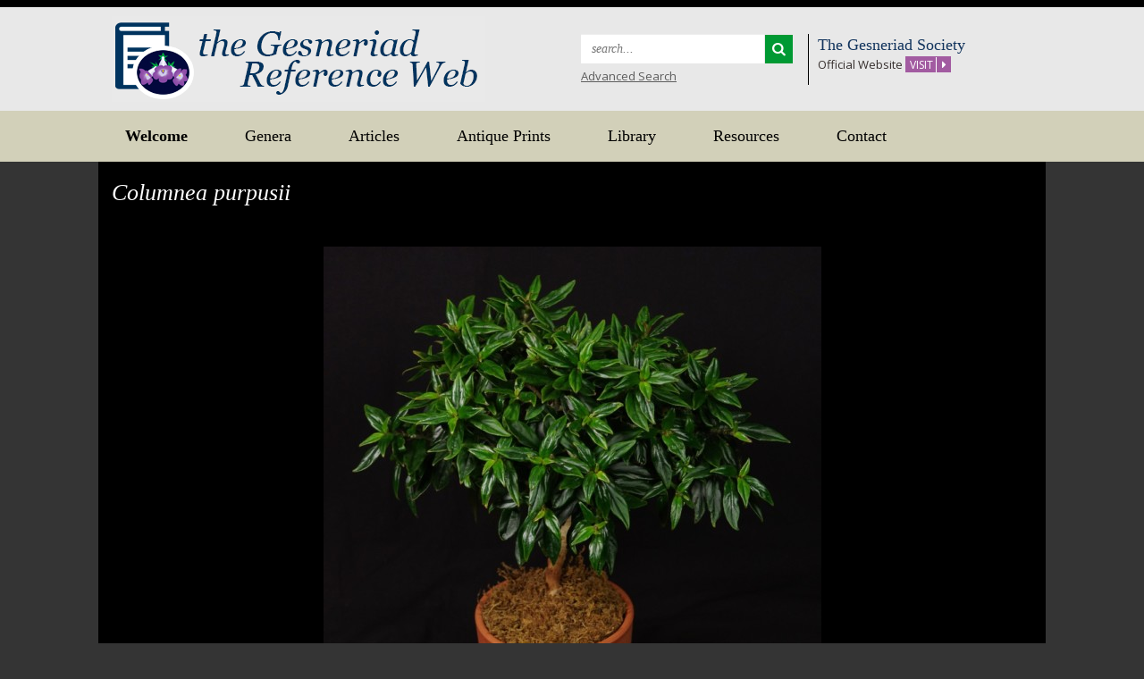

--- FILE ---
content_type: text/html; charset=UTF-8
request_url: https://gesneriads.info/genera/columnea-purpusii/
body_size: 7693
content:
<!DOCTYPE html>
<html lang="en">
<head>
<meta charset="UTF-8">
<meta name="viewport" content="width=device-width, initial-scale=1">
<title>Columnea purpusii | Gesneriad Reference Web</title>
<link rel="profile" href="http://gmpg.org/xfn/11">
<link rel="pingback" href="https://gesneriads.info/xmlrpc.php">
<link rel="icon" href="https://gesneriads.info/wp-content/themes/Gesneriad/favicon.ico" type="image/x-icon">
 <!--[if lt IE 9]> 
 <script> document.createElement("uem"); </script>
 <![endif]-->
<meta name='robots' content='max-image-preview:large' />
<link rel='dns-prefetch' href='//platform.twitter.com' />
<link rel='dns-prefetch' href='//apis.google.com' />
<link rel='dns-prefetch' href='//platform.linkedin.com' />
<link rel='dns-prefetch' href='//fonts.googleapis.com' />
<link rel='dns-prefetch' href='//maxcdn.bootstrapcdn.com' />
<link rel="alternate" type="application/rss+xml" title="Gesneriad Reference Web &raquo; Feed" href="https://gesneriads.info/feed/" />
<link rel="alternate" type="application/rss+xml" title="Gesneriad Reference Web &raquo; Comments Feed" href="https://gesneriads.info/comments/feed/" />
<link rel="alternate" type="application/rss+xml" title="Gesneriad Reference Web &raquo; Columnea purpusii Comments Feed" href="https://gesneriads.info/genera/columnea-purpusii/feed/" />
<link rel="alternate" title="oEmbed (JSON)" type="application/json+oembed" href="https://gesneriads.info/wp-json/oembed/1.0/embed?url=https%3A%2F%2Fgesneriads.info%2Fgenera%2Fcolumnea-purpusii%2F" />
<link rel="alternate" title="oEmbed (XML)" type="text/xml+oembed" href="https://gesneriads.info/wp-json/oembed/1.0/embed?url=https%3A%2F%2Fgesneriads.info%2Fgenera%2Fcolumnea-purpusii%2F&#038;format=xml" />
		
	<style id='wp-img-auto-sizes-contain-inline-css' type='text/css'>
img:is([sizes=auto i],[sizes^="auto," i]){contain-intrinsic-size:3000px 1500px}
/*# sourceURL=wp-img-auto-sizes-contain-inline-css */
</style>
<style id='wp-emoji-styles-inline-css' type='text/css'>

	img.wp-smiley, img.emoji {
		display: inline !important;
		border: none !important;
		box-shadow: none !important;
		height: 1em !important;
		width: 1em !important;
		margin: 0 0.07em !important;
		vertical-align: -0.1em !important;
		background: none !important;
		padding: 0 !important;
	}
/*# sourceURL=wp-emoji-styles-inline-css */
</style>
<link rel='stylesheet' id='wp-block-library-css' href='https://gesneriads.info/wp-includes/css/dist/block-library/style.min.css?ver=6.9' type='text/css' media='all' />
<style id='global-styles-inline-css' type='text/css'>
:root{--wp--preset--aspect-ratio--square: 1;--wp--preset--aspect-ratio--4-3: 4/3;--wp--preset--aspect-ratio--3-4: 3/4;--wp--preset--aspect-ratio--3-2: 3/2;--wp--preset--aspect-ratio--2-3: 2/3;--wp--preset--aspect-ratio--16-9: 16/9;--wp--preset--aspect-ratio--9-16: 9/16;--wp--preset--color--black: #000000;--wp--preset--color--cyan-bluish-gray: #abb8c3;--wp--preset--color--white: #ffffff;--wp--preset--color--pale-pink: #f78da7;--wp--preset--color--vivid-red: #cf2e2e;--wp--preset--color--luminous-vivid-orange: #ff6900;--wp--preset--color--luminous-vivid-amber: #fcb900;--wp--preset--color--light-green-cyan: #7bdcb5;--wp--preset--color--vivid-green-cyan: #00d084;--wp--preset--color--pale-cyan-blue: #8ed1fc;--wp--preset--color--vivid-cyan-blue: #0693e3;--wp--preset--color--vivid-purple: #9b51e0;--wp--preset--gradient--vivid-cyan-blue-to-vivid-purple: linear-gradient(135deg,rgb(6,147,227) 0%,rgb(155,81,224) 100%);--wp--preset--gradient--light-green-cyan-to-vivid-green-cyan: linear-gradient(135deg,rgb(122,220,180) 0%,rgb(0,208,130) 100%);--wp--preset--gradient--luminous-vivid-amber-to-luminous-vivid-orange: linear-gradient(135deg,rgb(252,185,0) 0%,rgb(255,105,0) 100%);--wp--preset--gradient--luminous-vivid-orange-to-vivid-red: linear-gradient(135deg,rgb(255,105,0) 0%,rgb(207,46,46) 100%);--wp--preset--gradient--very-light-gray-to-cyan-bluish-gray: linear-gradient(135deg,rgb(238,238,238) 0%,rgb(169,184,195) 100%);--wp--preset--gradient--cool-to-warm-spectrum: linear-gradient(135deg,rgb(74,234,220) 0%,rgb(151,120,209) 20%,rgb(207,42,186) 40%,rgb(238,44,130) 60%,rgb(251,105,98) 80%,rgb(254,248,76) 100%);--wp--preset--gradient--blush-light-purple: linear-gradient(135deg,rgb(255,206,236) 0%,rgb(152,150,240) 100%);--wp--preset--gradient--blush-bordeaux: linear-gradient(135deg,rgb(254,205,165) 0%,rgb(254,45,45) 50%,rgb(107,0,62) 100%);--wp--preset--gradient--luminous-dusk: linear-gradient(135deg,rgb(255,203,112) 0%,rgb(199,81,192) 50%,rgb(65,88,208) 100%);--wp--preset--gradient--pale-ocean: linear-gradient(135deg,rgb(255,245,203) 0%,rgb(182,227,212) 50%,rgb(51,167,181) 100%);--wp--preset--gradient--electric-grass: linear-gradient(135deg,rgb(202,248,128) 0%,rgb(113,206,126) 100%);--wp--preset--gradient--midnight: linear-gradient(135deg,rgb(2,3,129) 0%,rgb(40,116,252) 100%);--wp--preset--font-size--small: 13px;--wp--preset--font-size--medium: 20px;--wp--preset--font-size--large: 36px;--wp--preset--font-size--x-large: 42px;--wp--preset--spacing--20: 0.44rem;--wp--preset--spacing--30: 0.67rem;--wp--preset--spacing--40: 1rem;--wp--preset--spacing--50: 1.5rem;--wp--preset--spacing--60: 2.25rem;--wp--preset--spacing--70: 3.38rem;--wp--preset--spacing--80: 5.06rem;--wp--preset--shadow--natural: 6px 6px 9px rgba(0, 0, 0, 0.2);--wp--preset--shadow--deep: 12px 12px 50px rgba(0, 0, 0, 0.4);--wp--preset--shadow--sharp: 6px 6px 0px rgba(0, 0, 0, 0.2);--wp--preset--shadow--outlined: 6px 6px 0px -3px rgb(255, 255, 255), 6px 6px rgb(0, 0, 0);--wp--preset--shadow--crisp: 6px 6px 0px rgb(0, 0, 0);}:where(.is-layout-flex){gap: 0.5em;}:where(.is-layout-grid){gap: 0.5em;}body .is-layout-flex{display: flex;}.is-layout-flex{flex-wrap: wrap;align-items: center;}.is-layout-flex > :is(*, div){margin: 0;}body .is-layout-grid{display: grid;}.is-layout-grid > :is(*, div){margin: 0;}:where(.wp-block-columns.is-layout-flex){gap: 2em;}:where(.wp-block-columns.is-layout-grid){gap: 2em;}:where(.wp-block-post-template.is-layout-flex){gap: 1.25em;}:where(.wp-block-post-template.is-layout-grid){gap: 1.25em;}.has-black-color{color: var(--wp--preset--color--black) !important;}.has-cyan-bluish-gray-color{color: var(--wp--preset--color--cyan-bluish-gray) !important;}.has-white-color{color: var(--wp--preset--color--white) !important;}.has-pale-pink-color{color: var(--wp--preset--color--pale-pink) !important;}.has-vivid-red-color{color: var(--wp--preset--color--vivid-red) !important;}.has-luminous-vivid-orange-color{color: var(--wp--preset--color--luminous-vivid-orange) !important;}.has-luminous-vivid-amber-color{color: var(--wp--preset--color--luminous-vivid-amber) !important;}.has-light-green-cyan-color{color: var(--wp--preset--color--light-green-cyan) !important;}.has-vivid-green-cyan-color{color: var(--wp--preset--color--vivid-green-cyan) !important;}.has-pale-cyan-blue-color{color: var(--wp--preset--color--pale-cyan-blue) !important;}.has-vivid-cyan-blue-color{color: var(--wp--preset--color--vivid-cyan-blue) !important;}.has-vivid-purple-color{color: var(--wp--preset--color--vivid-purple) !important;}.has-black-background-color{background-color: var(--wp--preset--color--black) !important;}.has-cyan-bluish-gray-background-color{background-color: var(--wp--preset--color--cyan-bluish-gray) !important;}.has-white-background-color{background-color: var(--wp--preset--color--white) !important;}.has-pale-pink-background-color{background-color: var(--wp--preset--color--pale-pink) !important;}.has-vivid-red-background-color{background-color: var(--wp--preset--color--vivid-red) !important;}.has-luminous-vivid-orange-background-color{background-color: var(--wp--preset--color--luminous-vivid-orange) !important;}.has-luminous-vivid-amber-background-color{background-color: var(--wp--preset--color--luminous-vivid-amber) !important;}.has-light-green-cyan-background-color{background-color: var(--wp--preset--color--light-green-cyan) !important;}.has-vivid-green-cyan-background-color{background-color: var(--wp--preset--color--vivid-green-cyan) !important;}.has-pale-cyan-blue-background-color{background-color: var(--wp--preset--color--pale-cyan-blue) !important;}.has-vivid-cyan-blue-background-color{background-color: var(--wp--preset--color--vivid-cyan-blue) !important;}.has-vivid-purple-background-color{background-color: var(--wp--preset--color--vivid-purple) !important;}.has-black-border-color{border-color: var(--wp--preset--color--black) !important;}.has-cyan-bluish-gray-border-color{border-color: var(--wp--preset--color--cyan-bluish-gray) !important;}.has-white-border-color{border-color: var(--wp--preset--color--white) !important;}.has-pale-pink-border-color{border-color: var(--wp--preset--color--pale-pink) !important;}.has-vivid-red-border-color{border-color: var(--wp--preset--color--vivid-red) !important;}.has-luminous-vivid-orange-border-color{border-color: var(--wp--preset--color--luminous-vivid-orange) !important;}.has-luminous-vivid-amber-border-color{border-color: var(--wp--preset--color--luminous-vivid-amber) !important;}.has-light-green-cyan-border-color{border-color: var(--wp--preset--color--light-green-cyan) !important;}.has-vivid-green-cyan-border-color{border-color: var(--wp--preset--color--vivid-green-cyan) !important;}.has-pale-cyan-blue-border-color{border-color: var(--wp--preset--color--pale-cyan-blue) !important;}.has-vivid-cyan-blue-border-color{border-color: var(--wp--preset--color--vivid-cyan-blue) !important;}.has-vivid-purple-border-color{border-color: var(--wp--preset--color--vivid-purple) !important;}.has-vivid-cyan-blue-to-vivid-purple-gradient-background{background: var(--wp--preset--gradient--vivid-cyan-blue-to-vivid-purple) !important;}.has-light-green-cyan-to-vivid-green-cyan-gradient-background{background: var(--wp--preset--gradient--light-green-cyan-to-vivid-green-cyan) !important;}.has-luminous-vivid-amber-to-luminous-vivid-orange-gradient-background{background: var(--wp--preset--gradient--luminous-vivid-amber-to-luminous-vivid-orange) !important;}.has-luminous-vivid-orange-to-vivid-red-gradient-background{background: var(--wp--preset--gradient--luminous-vivid-orange-to-vivid-red) !important;}.has-very-light-gray-to-cyan-bluish-gray-gradient-background{background: var(--wp--preset--gradient--very-light-gray-to-cyan-bluish-gray) !important;}.has-cool-to-warm-spectrum-gradient-background{background: var(--wp--preset--gradient--cool-to-warm-spectrum) !important;}.has-blush-light-purple-gradient-background{background: var(--wp--preset--gradient--blush-light-purple) !important;}.has-blush-bordeaux-gradient-background{background: var(--wp--preset--gradient--blush-bordeaux) !important;}.has-luminous-dusk-gradient-background{background: var(--wp--preset--gradient--luminous-dusk) !important;}.has-pale-ocean-gradient-background{background: var(--wp--preset--gradient--pale-ocean) !important;}.has-electric-grass-gradient-background{background: var(--wp--preset--gradient--electric-grass) !important;}.has-midnight-gradient-background{background: var(--wp--preset--gradient--midnight) !important;}.has-small-font-size{font-size: var(--wp--preset--font-size--small) !important;}.has-medium-font-size{font-size: var(--wp--preset--font-size--medium) !important;}.has-large-font-size{font-size: var(--wp--preset--font-size--large) !important;}.has-x-large-font-size{font-size: var(--wp--preset--font-size--x-large) !important;}
/*# sourceURL=global-styles-inline-css */
</style>

<style id='classic-theme-styles-inline-css' type='text/css'>
/*! This file is auto-generated */
.wp-block-button__link{color:#fff;background-color:#32373c;border-radius:9999px;box-shadow:none;text-decoration:none;padding:calc(.667em + 2px) calc(1.333em + 2px);font-size:1.125em}.wp-block-file__button{background:#32373c;color:#fff;text-decoration:none}
/*# sourceURL=/wp-includes/css/classic-themes.min.css */
</style>
<link rel='stylesheet' id='select2-css' href='https://gesneriads.info/wp-content/plugins/beautiful-taxonomy-filters/public/css/select2.min.css?ver=2.4.3' type='text/css' media='all' />
<link rel='stylesheet' id='beautiful-taxonomy-filters-basic-css' href='https://gesneriads.info/wp-content/plugins/beautiful-taxonomy-filters/public/css/beautiful-taxonomy-filters-base.min.css?ver=2.4.3' type='text/css' media='all' />
<link rel='stylesheet' id='gesneriad_society-master-css' href='https://gesneriads.info/wp-content/themes/Gesneriad/css/style.css?ver=3.0.2' type='text/css' media='all' />
<link rel='stylesheet' id='gesneriad_society-googleFonts-css' href='https://fonts.googleapis.com/css?family=Droid+Serif%7COpen+Sans%3A400%2C600%2C700%2C800&#038;ver=6.9' type='text/css' media='all' />
<link rel='stylesheet' id='gesneriad_society-fa-1-css' href='//maxcdn.bootstrapcdn.com/font-awesome/4.1.0/css/font-awesome.min.css?ver=6.9' type='text/css' media='all' />
<link rel='stylesheet' id='tablesorter-style-css' href='https://gesneriads.info/wp-content/themes/Gesneriad/css/theme.default.min.css?ver=6.9' type='text/css' media='all' />
<link rel='stylesheet' id='slb_core-css' href='https://gesneriads.info/wp-content/plugins/simple-lightbox/client/css/app.css?ver=2.9.4' type='text/css' media='all' />
<link rel='stylesheet' id='dashicons-css' href='https://gesneriads.info/wp-includes/css/dashicons.min.css?ver=6.9' type='text/css' media='all' />
<link rel='stylesheet' id='a-z-listing-css' href='https://gesneriads.info/wp-content/plugins/a-z-listing/css/a-z-listing-default.css?ver=4.3.1' type='text/css' media='all' />
<link rel='stylesheet' id='wp-paginate-css' href='https://gesneriads.info/wp-content/plugins/wp-paginate/css/wp-paginate.css?ver=2.2.4' type='text/css' media='screen' />
<script type="text/javascript" src="https://gesneriads.info/wp-content/plugins/jquery-manager/assets/js/jquery-3.5.1.min.js" id="jquery-core-js"></script>
<script type="text/javascript" src="https://gesneriads.info/wp-content/plugins/jquery-manager/assets/js/jquery-migrate-3.3.0.min.js" id="jquery-migrate-js"></script>
<script type="text/javascript" src="https://gesneriads.info/wp-content/themes/Gesneriad/js/jquery.tablesorter.min.js?ver=6.9" id="jquery_tablesorter-js"></script>
<script type="text/javascript" src="https://gesneriads.info/wp-content/themes/Gesneriad/js/jquery.tablesorter.pager.js?ver=6.9" id="jquery_tablesorter_pager-js"></script>
<script type="text/javascript" src="https://platform.twitter.com/widgets.js?ver=6.9" id="twitter-js"></script>
<script type="text/javascript" src="https://apis.google.com/js/plusone.js?ver=6.9" id="google-js"></script>
<script type="text/javascript" src="https://platform.linkedin.com/in.js?ver=6.9" id="linkedin-js"></script>
<link rel="https://api.w.org/" href="https://gesneriads.info/wp-json/" /><link rel="EditURI" type="application/rsd+xml" title="RSD" href="https://gesneriads.info/xmlrpc.php?rsd" />
<meta name="generator" content="WordPress 6.9" />
<link rel="canonical" href="https://gesneriads.info/genera/columnea-purpusii/" />
<link rel='shortlink' href='https://gesneriads.info/?p=2301' />
<link rel='stylesheet' id='magictoolbox_magiczoomplus_style-css' href='https://gesneriads.info/wp-content/plugins/mod_wordpress_magiczoomplus/magiczoomplus/core/magiczoomplus.css?ver=6.9' type='text/css' media='all' />
<link rel='stylesheet' id='magictoolbox_magiczoomplus_module_style-css' href='https://gesneriads.info/wp-content/plugins/mod_wordpress_magiczoomplus/magiczoomplus/core/magiczoomplus.module.css?ver=6.9' type='text/css' media='all' />
<link rel='stylesheet' id='magictoolbox_magiczoomplus_gallery_style-css' href='https://gesneriads.info/wp-content/plugins/mod_wordpress_magiczoomplus/magiczoomplus/gallery/wordpress_magiczoomplus_gallery.css?ver=6.9' type='text/css' media='all' />
</head>

<body class="wp-singular genera-template-default single single-genera postid-2301 wp-theme-Gesneriad btf-archive">
	<header class="header clearfix">
		<div class="container">
			<div class="row">
				<div class="hcol-1 col-md-6 col-sm-5">
					<div class="logo"><a href="https://gesneriads.info/" rel="home"><img src="https://gesneriads.info/wp-content/themes/Gesneriad/img/logo.png" class="" alt="Gesneriad Reference Web" title="Documenting the Gesneriaceae"></a></div>
				</div><!-- hcol-1 -->
				<div class="hcol-2 col-md-6 col-sm-7">
					<div class="row">
						<ul>
							<li class="col-sm-6 top-search">
								<form role="search" method="get" class="form-inline search-form" id="search-form" action="https://gesneriads.info/">
									<div class="form-group">
										<label class="" for="s">
											<span class="screen-reader-text">Search for:</span>
											<input type="search" class="form-control search-field" placeholder="search..." id="s" name="s" title="Search for:">
										</label>
										<button type="submit" class="btn-search search-submit" value="Search"><i class="fa fa-search"></i></button>
									</div>
								</form>
								
								<p><a href="https://gesneriads.info/advanced-search">Advanced Search</a></p>
							</li>
							<li class="col-sm-6 top-visit">
								<h3>The Gesneriad Society</h3>
								<p>Official Website <a href="https://gesneriadsociety.org/"><span>Visit</span> <i class="fa fa-caret-right"></i></a></p>
							</li>
						</ul>
					</div><!-- row -->
				</div><!-- hcol-2 -->
			</div><!-- row -->
		</div><!-- container -->
	</header>

	<div class="main-navigation clearfix">
		<div class="container">
			<nav id="main-navigation" class="site-nav" role="navigation">
				<button class="menu-toggle"><i class="fa fa-bars"></i> Menu</button>
				<a class="skip-link screen-reader-text" href="#content">Skip to content</a>
				
				<div class="menu-main-menu-container"><ul id="menu-main-menu" class="main-nav"><li id="menu-item-83" class="home menu-item menu-item-type-post_type menu-item-object-page menu-item-home menu-item-83"><a href="https://gesneriads.info/"><strong>Welcome</strong></a></li>
<li id="menu-item-8561" class="menu-item menu-item-type-post_type menu-item-object-page menu-item-8561"><a href="https://gesneriads.info/gesneriad-genera/">Genera</a></li>
<li id="menu-item-9395" class="menu-item menu-item-type-post_type menu-item-object-page menu-item-has-children menu-item-9395"><a href="https://gesneriads.info/articles2/">Articles</a>
<ul class="sub-menu">
	<li id="menu-item-12510" class="menu-item menu-item-type-post_type menu-item-object-nsfs_articles menu-item-12510"><a href="https://gesneriads.info/articles/gesneriaceae/botany-gesneriaceae/">The Botany of Gesneriaceae</a></li>
	<li id="menu-item-21964" class="menu-item menu-item-type-post_type menu-item-object-nsfs_articles menu-item-21964"><a href="https://gesneriads.info/articles/gesneria-and-rhytidophyllum/gesneria-and-rhytidophyllum/">The Caribbean Gesneriaceae: <br>an update on the classification of <em>Gesneria</em> and <em>Rhytidophyllum</em></a></li>
	<li id="menu-item-12509" class="menu-item menu-item-type-post_type menu-item-object-nsfs_articles menu-item-12509"><a href="https://gesneriads.info/articles/chirita-dismembered/chirita-dismembered/"><em>Chirita</em> Dismembered!</a></li>
	<li id="menu-item-9981" class="menu-item menu-item-type-post_type menu-item-object-nsfs_articles menu-item-9981"><a href="https://gesneriads.info/articles/columnea/columnea/"><em>Columnea</em></a></li>
	<li id="menu-item-12895" class="menu-item menu-item-type-post_type menu-item-object-nsfs_articles menu-item-12895"><a href="https://gesneriads.info/articles/gloxiniinae/gloxiniinae/">GLOXINIINAE – the New World Rhizomatous Gesneriads</a></li>
	<li id="menu-item-9423" class="menu-item menu-item-type-post_type menu-item-object-nsfs_articles menu-item-9423"><a href="https://gesneriads.info/articles/saintpaulia/saintpaulia/">Saintpaulia – The African Violet</a></li>
	<li id="menu-item-9616" class="menu-item menu-item-type-post_type menu-item-object-nsfs_articles menu-item-9616"><a href="https://gesneriads.info/articles/the-sinningia-alliance/">The Sinningia Alliance</a></li>
</ul>
</li>
<li id="menu-item-225" class="menu-item menu-item-type-post_type menu-item-object-page menu-item-225"><a href="https://gesneriads.info/antiqueprints/">Antique Prints</a></li>
<li id="menu-item-16677" class="menu-item menu-item-type-post_type menu-item-object-page menu-item-16677"><a href="https://gesneriads.info/library-of-botanical-articles/">Library</a></li>
<li id="menu-item-85" class="menu-item menu-item-type-post_type menu-item-object-page menu-item-85"><a href="https://gesneriads.info/resources/">Resources</a></li>
<li id="menu-item-84" class="menu-item menu-item-type-post_type menu-item-object-page menu-item-84"><a href="https://gesneriads.info/contact-us/">Contact</a></li>
</ul></div><!-- main-nav -->
			</nav>
		</div><!-- container -->
	</div><!-- site-nav -->


	<div id="content" class="main-content" role="main">
		<div class="container">
			<div class="row">
								<div class="mc-inner-top">
					<div class="col-md-12 clearfix" role="main">
						<div class="col-1-a">
							<h1 class="page-title">Columnea purpusii</h1>

							<div class="th-wrap text-center">


								<h1 class="screen-reader-text">Post navigation</h1>
								<nav class="navigation post-navigation clearfix" role="navigation">
									<div class="nav-links">
																			</div><!-- .nav-links -->
								</nav><!-- .navigation -->


								
																<a class="MagicZoom" href="https://gesneriads.info/wp-content/uploads/2017/05/Columnea-purpusii-Ben-Paternoster.jpg" rel="lightbox-0" ><img src="https://gesneriads.info/wp-content/uploads/2017/05/Columnea-purpusii-Ben-Paternoster-557x600.jpg"></a>


															</div><!-- th-wrap -->
						</div><!-- col-1-a -->

					</div><!-- col-md-12 -->
				</div><!-- mc-inner-top -->

			</div><!-- row -->
			<div class="row">

				<div class="mc-inner">
					<div class="col-md-12 clearfix" role="main">
						<div class="col-1-a">
							<ul class="cpt-meta">
								                                                                <li class="copy-2">
                                    <span>Photographer:</span>
                                    Ron Myhr                                </li>
                                							                                  <li class="copy-2">
                                    <span>Grown by:</span>
                                    Ben Paternoster                                </li>
                                 							  							</ul>
							<p class="copy-2">Images <a href="https://gesneriads.info/copyright">copyright</a> by the individual photographers or their institutions.</p>

							<hr/>

							<div class="col-1">
								<div class="entry-content">
									<p>Exhibited at the 2016 convention of the Gesneriad Society. <em>Columnea purpusii</em> is a woody-stemmed species that lends itself to training as an upright standard. <a href="https://gesneriads.info/wp-content/uploads/2019/03/Columnea-purpusii_okuto_okuto.jpg" data-slb-active="1" data-slb-asset="1219888908" data-slb-internal="0" data-slb-group="2301">The flowers</a> are colorful and mottled, somewhat like those on <a href="https://gesneriads.info/wp-content/uploads/2019/03/Columnea-schiedeana-flower-backlit-_myhr_myhr.jpg" target="_blank" rel="noopener noreferrer" data-slb-active="1" data-slb-asset="1672820957" data-slb-internal="0" data-slb-group="2301"><em>C. schiedeana</em></a>.</p>
								</div>
							</div><!-- col-1 -->

														<div class="back-to"><a href="/gesneriad-genera/columnea/" rel="next">Back to Genus</a></div>
							
						</div><!-- col-1-a -->

					</div><!-- col-md-12 -->
				</div><!-- mc-inner -->
						</div><!-- row -->
		</div><!-- container -->
	</div><!-- main-content -->
<html>
	<footer class="footer clearfix">
		<div class="container">
				<div class="footer-menu-wrap" >
					<div class="menu-footer-container"><ul id="menu-footer" class="footer-nav"><li id="menu-item-13939" class="menu-item menu-item-type-custom menu-item-object-custom menu-item-13939"><a href="https://gesneriads.info/wp-admin">Editor Login</a></li>
</ul></div><!-- footer-nav -->
				</div><!-- footer-menu-wrap -->
				
				<p class="copyright">© The Gesneriad Society 2026. All rights reserved. <a href="/terms-of-service/">Privacy and Terms of Service and Use Policy</a>.</p>

			</div><!-- row -->
		<!--</div><!-- container -->
	</footer>
<body>
<script type="speculationrules">
{"prefetch":[{"source":"document","where":{"and":[{"href_matches":"/*"},{"not":{"href_matches":["/wp-*.php","/wp-admin/*","/wp-content/uploads/*","/wp-content/*","/wp-content/plugins/*","/wp-content/themes/Gesneriad/*","/*\\?(.+)"]}},{"not":{"selector_matches":"a[rel~=\"nofollow\"]"}},{"not":{"selector_matches":".no-prefetch, .no-prefetch a"}}]},"eagerness":"conservative"}]}
</script>
<script type="text/javascript" src="https://gesneriads.info/wp-content/plugins/beautiful-taxonomy-filters/public/js/select2/select2.full.min.js?ver=2.4.3" id="select2-js"></script>
<script type="text/javascript" id="beautiful-taxonomy-filters-js-extra">
/* <![CDATA[ */
var btf_localization = {"ajaxurl":"https://gesneriads.info/wp-admin/admin-ajax.php","min_search":"8","allow_clear":"","show_description":"","disable_select2":"","conditional_dropdowns":"","language":"","rtl":"","disable_fuzzy":"","show_count":""};
//# sourceURL=beautiful-taxonomy-filters-js-extra
/* ]]> */
</script>
<script type="text/javascript" src="https://gesneriads.info/wp-content/plugins/beautiful-taxonomy-filters/public/js/beautiful-taxonomy-filters-public.js?ver=2.4.3" id="beautiful-taxonomy-filters-js"></script>
<script type="text/javascript" src="https://gesneriads.info/wp-content/themes/Gesneriad/js/skip-link-focus-fix.js?ver=20130115" id="gesneriad_society-skip-link-focus-fix-js"></script>
<script type="text/javascript" src="https://gesneriads.info/wp-content/themes/Gesneriad/js/bootstrap.min.js?ver=20140115" id="gesneriad_society-bootstrap-js"></script>
<script type="text/javascript" src="https://gesneriads.info/wp-content/themes/Gesneriad/js/custom.js?ver=20140125" id="gesneriad_society-custom-js"></script>
<script type="text/javascript" src="https://gesneriads.info/wp-content/themes/Gesneriad/js/navigation.js?ver=20140904" id="gesneriad_society-navigation-js"></script>
<script type="text/javascript" src="https://gesneriads.info/wp-content/plugins/simple-lightbox/client/js/prod/lib.core.js?ver=2.9.4" id="slb_core-js"></script>
<script type="text/javascript" src="https://gesneriads.info/wp-content/plugins/simple-lightbox/client/js/prod/lib.view.js?ver=2.9.4" id="slb_view-js"></script>
<script type="text/javascript" src="https://gesneriads.info/wp-content/plugins/simple-lightbox/themes/baseline/js/prod/client.js?ver=2.9.4" id="slb-asset-slb_baseline-base-js"></script>
<script type="text/javascript" src="https://gesneriads.info/wp-content/plugins/simple-lightbox/themes/default/js/prod/client.js?ver=2.9.4" id="slb-asset-slb_default-base-js"></script>
<script type="text/javascript" src="https://gesneriads.info/wp-content/plugins/simple-lightbox/template-tags/item/js/prod/tag.item.js?ver=2.9.4" id="slb-asset-item-base-js"></script>
<script type="text/javascript" src="https://gesneriads.info/wp-content/plugins/simple-lightbox/template-tags/ui/js/prod/tag.ui.js?ver=2.9.4" id="slb-asset-ui-base-js"></script>
<script type="text/javascript" src="https://gesneriads.info/wp-content/plugins/simple-lightbox/content-handlers/image/js/prod/handler.image.js?ver=2.9.4" id="slb-asset-image-base-js"></script>
<script type="text/javascript" src="https://gesneriads.info/wp-content/plugins/mod_wordpress_magiczoomplus/magiczoomplus/core/magiczoomplus.js?ver=6.9" id="magictoolbox_magiczoomplus_script-js"></script>
<script type="text/javascript" src="https://gesneriads.info/wp-content/plugins/mod_wordpress_magiczoomplus/magiczoomplus/gallery/wordpress_magiczoomplus_gallery.js?ver=6.9" id="magictoolbox_magiczoomplus_gallery_script-js"></script>
<script id="wp-emoji-settings" type="application/json">
{"baseUrl":"https://s.w.org/images/core/emoji/17.0.2/72x72/","ext":".png","svgUrl":"https://s.w.org/images/core/emoji/17.0.2/svg/","svgExt":".svg","source":{"concatemoji":"https://gesneriads.info/wp-includes/js/wp-emoji-release.min.js?ver=6.9"}}
</script>
<script type="module">
/* <![CDATA[ */
/*! This file is auto-generated */
const a=JSON.parse(document.getElementById("wp-emoji-settings").textContent),o=(window._wpemojiSettings=a,"wpEmojiSettingsSupports"),s=["flag","emoji"];function i(e){try{var t={supportTests:e,timestamp:(new Date).valueOf()};sessionStorage.setItem(o,JSON.stringify(t))}catch(e){}}function c(e,t,n){e.clearRect(0,0,e.canvas.width,e.canvas.height),e.fillText(t,0,0);t=new Uint32Array(e.getImageData(0,0,e.canvas.width,e.canvas.height).data);e.clearRect(0,0,e.canvas.width,e.canvas.height),e.fillText(n,0,0);const a=new Uint32Array(e.getImageData(0,0,e.canvas.width,e.canvas.height).data);return t.every((e,t)=>e===a[t])}function p(e,t){e.clearRect(0,0,e.canvas.width,e.canvas.height),e.fillText(t,0,0);var n=e.getImageData(16,16,1,1);for(let e=0;e<n.data.length;e++)if(0!==n.data[e])return!1;return!0}function u(e,t,n,a){switch(t){case"flag":return n(e,"\ud83c\udff3\ufe0f\u200d\u26a7\ufe0f","\ud83c\udff3\ufe0f\u200b\u26a7\ufe0f")?!1:!n(e,"\ud83c\udde8\ud83c\uddf6","\ud83c\udde8\u200b\ud83c\uddf6")&&!n(e,"\ud83c\udff4\udb40\udc67\udb40\udc62\udb40\udc65\udb40\udc6e\udb40\udc67\udb40\udc7f","\ud83c\udff4\u200b\udb40\udc67\u200b\udb40\udc62\u200b\udb40\udc65\u200b\udb40\udc6e\u200b\udb40\udc67\u200b\udb40\udc7f");case"emoji":return!a(e,"\ud83e\u1fac8")}return!1}function f(e,t,n,a){let r;const o=(r="undefined"!=typeof WorkerGlobalScope&&self instanceof WorkerGlobalScope?new OffscreenCanvas(300,150):document.createElement("canvas")).getContext("2d",{willReadFrequently:!0}),s=(o.textBaseline="top",o.font="600 32px Arial",{});return e.forEach(e=>{s[e]=t(o,e,n,a)}),s}function r(e){var t=document.createElement("script");t.src=e,t.defer=!0,document.head.appendChild(t)}a.supports={everything:!0,everythingExceptFlag:!0},new Promise(t=>{let n=function(){try{var e=JSON.parse(sessionStorage.getItem(o));if("object"==typeof e&&"number"==typeof e.timestamp&&(new Date).valueOf()<e.timestamp+604800&&"object"==typeof e.supportTests)return e.supportTests}catch(e){}return null}();if(!n){if("undefined"!=typeof Worker&&"undefined"!=typeof OffscreenCanvas&&"undefined"!=typeof URL&&URL.createObjectURL&&"undefined"!=typeof Blob)try{var e="postMessage("+f.toString()+"("+[JSON.stringify(s),u.toString(),c.toString(),p.toString()].join(",")+"));",a=new Blob([e],{type:"text/javascript"});const r=new Worker(URL.createObjectURL(a),{name:"wpTestEmojiSupports"});return void(r.onmessage=e=>{i(n=e.data),r.terminate(),t(n)})}catch(e){}i(n=f(s,u,c,p))}t(n)}).then(e=>{for(const n in e)a.supports[n]=e[n],a.supports.everything=a.supports.everything&&a.supports[n],"flag"!==n&&(a.supports.everythingExceptFlag=a.supports.everythingExceptFlag&&a.supports[n]);var t;a.supports.everythingExceptFlag=a.supports.everythingExceptFlag&&!a.supports.flag,a.supports.everything||((t=a.source||{}).concatemoji?r(t.concatemoji):t.wpemoji&&t.twemoji&&(r(t.twemoji),r(t.wpemoji)))});
//# sourceURL=https://gesneriads.info/wp-includes/js/wp-emoji-loader.min.js
/* ]]> */
</script>
<script type="text/javascript" id="slb_footer">/* <![CDATA[ */if ( !!window.jQuery ) {(function($){$(document).ready(function(){if ( !!window.SLB && SLB.has_child('View.init') ) { SLB.View.init({"ui_autofit":true,"ui_animate":true,"slideshow_autostart":true,"slideshow_duration":"6","group_loop":true,"ui_overlay_opacity":"0.8","ui_title_default":true,"theme_default":"slb_black","ui_labels":{"loading":"Loading","close":"Close","nav_next":"Next","nav_prev":"Previous","slideshow_start":"Start slideshow","slideshow_stop":"Stop slideshow","group_status":"Item %current% of %total%"}}); }
if ( !!window.SLB && SLB.has_child('View.assets') ) { {$.extend(SLB.View.assets, {"1219888908":{"id":17179,"type":"image","internal":true,"source":"https:\/\/gesneriads.info\/wp-content\/uploads\/2019\/03\/Columnea-purpusii_okuto_okuto.jpg","title":"<em>Columnea purpusii","caption":"","description":"Grown and photographed by Toshijiro Okuto"},"1672820957":{"id":17175,"type":"image","internal":true,"source":"https:\/\/gesneriads.info\/wp-content\/uploads\/2019\/03\/Columnea-schiedeana-flower-backlit-_myhr_myhr.jpg","title":"<em>Columnea schiedeana","caption":"","description":"Grown and photographed by Ron Myhr"}});} }
/* THM */
if ( !!window.SLB && SLB.has_child('View.extend_theme') ) { SLB.View.extend_theme('slb_baseline',{"name":"Baseline","parent":"","styles":[{"handle":"base","uri":"https:\/\/gesneriads.info\/wp-content\/plugins\/simple-lightbox\/themes\/baseline\/css\/style.css","deps":[]}],"layout_raw":"<div class=\"slb_container\"><div class=\"slb_content\">{{item.content}}<div class=\"slb_nav\"><span class=\"slb_prev\">{{ui.nav_prev}}<\/span><span class=\"slb_next\">{{ui.nav_next}}<\/span><\/div><div class=\"slb_controls\"><span class=\"slb_close\">{{ui.close}}<\/span><span class=\"slb_slideshow\">{{ui.slideshow_control}}<\/span><\/div><div class=\"slb_loading\">{{ui.loading}}<\/div><\/div><div class=\"slb_details\"><div class=\"inner\"><div class=\"slb_data\"><div class=\"slb_data_content\"><span class=\"slb_data_title\">{{item.title}}<\/span><span class=\"slb_group_status\">{{ui.group_status}}<\/span><div class=\"slb_data_desc\">{{item.description}}<\/div><\/div><\/div><div class=\"slb_nav\"><span class=\"slb_prev\">{{ui.nav_prev}}<\/span><span class=\"slb_next\">{{ui.nav_next}}<\/span><\/div><\/div><\/div><\/div>"}); }if ( !!window.SLB && SLB.has_child('View.extend_theme') ) { SLB.View.extend_theme('slb_default',{"name":"Default (Light)","parent":"slb_baseline","styles":[{"handle":"base","uri":"https:\/\/gesneriads.info\/wp-content\/plugins\/simple-lightbox\/themes\/default\/css\/style.css","deps":[]}]}); }if ( !!window.SLB && SLB.has_child('View.extend_theme') ) { SLB.View.extend_theme('slb_black',{"name":"Default (Dark)","parent":"slb_default","styles":[{"handle":"base","uri":"https:\/\/gesneriads.info\/wp-content\/plugins\/simple-lightbox\/themes\/black\/css\/style.css","deps":[]}]}); }})})(jQuery);}/* ]]> */</script>
<script type="text/javascript" id="slb_context">/* <![CDATA[ */if ( !!window.jQuery ) {(function($){$(document).ready(function(){if ( !!window.SLB ) { {$.extend(SLB, {"context":["public","user_guest"]});} }})})(jQuery);}/* ]]> */</script>
<script type="text/javascript">
	var mzOptions = {
		'history':false,
		'zoomWidth':'100%',
		'zoomHeight':'100%',
		'zoomPosition':'inner',
		'zoomDistance':15,
		'selectorTrigger':'click',
		'transitionEffect':true,
		'lazyZoom':false,
		'rightClick':false,
		'cssClass':'',
		'zoomMode':'zoom',
		'zoomOn':'hover',
		'upscale':false,
		'smoothing':true,
		'variableZoom':false,
		'zoomCaption':'bottom',
		'expand':'window',
		'expandZoomMode':'zoom',
		'expandZoomOn':'click',
		'expandCaption':true,
		'closeOnClickOutside':true,
		'hint':'once',
		'textHoverZoomHint':'Hover to zoom',
		'textClickZoomHint':'Click to zoom',
		'textExpandHint':'Click to expand',
		'textBtnClose':'Close',
		'textBtnNext':'Next',
		'textBtnPrev':'Previous'
	}
</script>
<script type="text/javascript">
	var mzMobileOptions = {
		'zoomMode':'zoom',
		'textHoverZoomHint':'Touch to zoom',
		'textClickZoomHint':'Double tap to zoom',
		'textExpandHint':'Tap to expand'
	}
</script>
</body>
</html>


--- FILE ---
content_type: text/css
request_url: https://gesneriads.info/wp-content/themes/Gesneriad/css/style.css?ver=3.0.2
body_size: 16552
content:
/* Compass */
/* Susy */
/* Tools */
/**
 * ----------------------------------------------------------------------------------------
 * Site Settings
 * ----------------------------------------------------------------------------------------
 */
/**
 * ----------------------------------------------------------------------------------------
 * Tools/Helpers
 * ----------------------------------------------------------------------------------------
 */
/*
 * Image replacement
 */
.ir {
  background-color: transparent;
  border: 0;
  overflow: hidden;
  /* IE 6/7 fallback */
  *text-indent: -9999px; }

.ir:before {
  content: "";
  display: block;
  width: 0;
  height: 150%; }

/*
 * Hide from both screenreaders and browsers: h5bp.com/u
 */
.hidden {
  display: none !important;
  visibility: hidden; }

/* Text meant only for screen readers */
.screen-reader-text {
  clip: rect(1px, 1px, 1px, 1px);
  position: absolute !important; }

.screen-reader-text:hover,
.screen-reader-text:active,
.screen-reader-text:focus {
  background-color: #f1f1f1;
  border-radius: 3px;
  box-shadow: 0 0 2px 2px rgba(0, 0, 0, 0.6);
  clip: auto !important;
  color: #21759b;
  display: block;
  font-size: 14px;
  font-weight: bold;
  height: auto;
  left: 5px;
  line-height: normal;
  padding: 15px 23px 14px;
  text-decoration: none;
  top: 5px;
  width: auto;
  z-index: 100000;
  /* Above WP toolbar */ }

/*
 * Hide only visually, but have it available for screenreaders: h5bp.com/v
 */
.visuallyhidden {
  border: 0;
  clip: rect(0 0 0 0);
  height: 1px;
  margin: -1px;
  overflow: hidden;
  padding: 0;
  position: absolute;
  width: 1px; }

/*
 * Extends the .visuallyhidden class to allow the element to be focusable
 * when navigated to via the keyboard: h5bp.com/p
 */
.visuallyhidden.focusable:active,
.visuallyhidden.focusable:focus {
  clip: auto;
  height: auto;
  margin: 0;
  overflow: visible;
  position: static;
  width: auto; }

/*
 * Hide visually and from screenreaders, but maintain layout
 */
.invisible {
  visibility: hidden; }

/*
 * Clearfix: contain floats
 *
 * For modern browsers
 * 1. The space content is one way to avoid an Opera bug when the
 *    `contenteditable` attribute is included anywhere else in the document.
 *    Otherwise it causes space to appear at the top and bottom of elements
 *    that receive the `clearfix` class.
 * 2. The use of `table` rather than `block` is only necessary if using
 *    `:before` to contain the top-margins of child elements.
 */
.clearfix:before,
.clearfix:after {
  content: " ";
  /* 1 */
  display: table;
  /* 2 */ }

.clearfix:after {
  clear: both; }

/*
 * For IE 6/7 only
 * Include this rule to trigger hasLayout and contain floats.
 */
.clearfix {
  *zoom: 1; }

/*
 * Clearfix: contain floats
 *
 * For modern browsers
 * 1. The space content is one way to avoid an Opera bug when the
 *    `contenteditable` attribute is included anywhere else in the document.
 *    Otherwise it causes space to appear at the top and bottom of elements
 *    that receive the `clearfix` class.
 * 2. The use of `table` rather than `block` is only necessary if using
 *    `:before` to contain the top-margins of child elements.
 */
.cf:before,
.cf:after {
  content: " ";
  /* 1 */
  display: table;
  /* 2 */ }

.cf:after {
  clear: both; }

/*
 * For IE 6/7 only
 * Include this rule to trigger hasLayout and contain floats.
 */
.cf {
  *zoom: 1; }

/* =Wordpress alignment
-------------------*/
.alignleft {
  clear: left;
  display: inline-block;
  float: left;
  margin: 5px 20px 10px 0; }

.alignright {
  clear: right;
  display: inline-block;
  float: right;
  margin: 5px 0 10px 20px; }

.aligncenter {
  clear: both;
  display: block;
  margin-left: auto;
  margin-right: auto; }

.wp-caption,
.wp-caption-text,
.gallery-caption {
  max-width: 96%;
  font-family: "Open Sans", Helvetica, Arial, sans-serif;
  text-align: center;
  font-size: 13px;
  padding: 0 8px;
  margin-top: 6px;
  color: #222; }

.text-left {
  text-align: left; }

.text-right {
  text-align: right; }

.text-center {
  text-align: center; }

/* Base */
/*! normalize.css v3.0.0 | MIT License | git.io/normalize */
*,
*:before,
*:after {
  -webkit-box-sizing: border-box;
  -moz-box-sizing: border-box;
  box-sizing: border-box; }

html {
  font-family: sans-serif;
  /* 1 */
  -ms-text-size-adjust: 100%;
  /* 2 */
  -webkit-text-size-adjust: 100%;
  /* 2 */ }

/**
 * Remove default margin.
 */
body {
  margin: 0;
  font-size: 100%; }

/* HTML5 display definitions
     ========================================================================== */
/**
 * Correct `block` display not defined in IE 8/9.
 */
article,
aside,
details,
figcaption,
figure,
footer,
header,
hgroup,
main,
nav,
section,
summary {
  display: block; }

/*--------------------------------------------------------------
1.0 - Reset
--------------------------------------------------------------*/
html, body, div, span, applet, object, iframe,
h1, h2, h3, h4, h5, h6, p, blockquote, pre,
a, abbr, acronym, address, big, cite, code,
del, dfn, em, font, ins, kbd, q, s, samp,
small, strike, strong, sub, sup, tt, var,
dl, dt, dd, ol, ul, li,
fieldset, form, label, legend,
table, caption, tbody, tfoot, thead, tr, th, td {
  border: 0;
  font-family: inherit;
  font-size: 100%;
  font-style: inherit;
  font-weight: inherit;
  margin: 0;
  outline: 0;
  padding: 0;
  vertical-align: baseline; }

html {
  font-size: 100%;
  /* Corrects text resizing oddly in IE6/7 when body font-size is set using em units http://clagnut.com/blog/348/#c790 */
  overflow-y: scroll;
  /* Keeps page centered in all browsers regardless of content height */
  -webkit-text-size-adjust: 100%;
  /* Prevents iOS text size adjust after orientation change, without disabling user zoom */
  -ms-text-size-adjust: 100%;
  /* www.456bereastreet.com/archive/201012/controlling_text_size_in_safari_for_ios_without_disabling_user_zoom/ */ }

*,
*:before,
*:after {
  /* apply a natural box layout model to all elements; see http://www.paulirish.com/2012/box-sizing-border-box-ftw/ */
  -webkit-box-sizing: border-box;
  /* Not needed for modern webkit but still used by Blackberry Browser 7.0; see http://caniuse.com/#search=box-sizing */
  -moz-box-sizing: border-box;
  /* Still needed for Firefox 28; see http://caniuse.com/#search=box-sizing */
  box-sizing: border-box; }

body {
  background: #fff; }

article,
aside,
details,
figcaption,
figure,
footer,
header,
main,
nav,
section {
  display: block; }

ol, ul {
  list-style: none; }

table {
  /* tables still need 'cellspacing="0"' in the markup */
  border-collapse: separate;
  border-spacing: 0; }

caption, th, td {
  font-weight: normal;
  text-align: left; }

blockquote:before, blockquote:after,
q:before, q:after {
  content: ""; }

blockquote, q {
  quotes: "" ""; }

a:focus {
  outline: thin dotted; }

a:hover,
a:active {
  outline: 0; }

a img {
  border: 0; }

/**
 * 1. Correct `inline-block` display not defined in IE 8/9.
 * 2. Normalize vertical alignment of `progress` in Chrome, Firefox, and Opera.
 */
audio,
canvas,
progress,
video {
  display: inline-block;
  /* 1 */
  vertical-align: baseline;
  /* 2 */ }

/**
 * Prevent modern browsers from displaying `audio` without controls.
 * Remove excess height in iOS 5 devices.
 */
audio:not([controls]) {
  display: none;
  height: 0; }

/**
 * Address `[hidden]` styling not present in IE 8/9.
 * Hide the `template` element in IE, Safari, and Firefox < 22.
 */
[hidden],
template {
  display: none; }

/* Links
     ========================================================================== */
/**
 * Remove the gray background color from active links in IE 10.
 */
a {
  background: transparent; }

/**
 * Improve readability when focused and also mouse hovered in all browsers.
 */
a:active,
a:hover {
  outline: 0; }

/* Text-level semantics
     ========================================================================== */
/**
 * Address styling not present in IE 8/9, Safari 5, and Chrome.
 */
abbr[title] {
  border-bottom: 1px dotted; }

/**
 * Address style set to `bolder` in Firefox 4+, Safari 5, and Chrome.
 */
b,
strong {
  font-weight: bold; }

/**
 * Address styling not present in Safari 5 and Chrome.
 */
dfn {
  font-style: italic; }

/**
 * Address variable `h1` font-size and margin within `section` and `article`
 * contexts in Firefox 4+, Safari 5, and Chrome.
 */
h1 {
  font-size: 2em;
  margin: 0; }

/**
 * Address styling not present in IE 8/9.
 */
mark {
  background: #ff0;
  color: #000; }

/**
 * Address inconsistent and variable font size in all browsers.
 */
small {
  font-size: 80%; }

/**
 * Prevent `sub` and `sup` affecting `line-height` in all browsers.
 */
sub,
sup {
  font-size: 75%;
  line-height: 0;
  position: relative;
  vertical-align: baseline; }

sup {
  top: -0.5em; }

sub {
  bottom: -0.25em; }

/* Embedded content
     ========================================================================== */
/**
 * Remove border when inside `a` element in IE 8/9.
 */
img {
  border: 0; }

/**
 * Correct overflow displayed oddly in IE 9.
 */
svg:not(:root) {
  overflow: hidden; }

/* Grouping content
     ========================================================================== */
/**
 * Address margin not present in IE 8/9 and Safari 5.
 */
figure {
  margin: 1em 40px; }

/**
 * Address differences between Firefox and other browsers.
 */
hr {
  -moz-box-sizing: content-box;
  box-sizing: content-box;
  height: 0; }

/**
 * Contain overflow in all browsers.
 */
pre {
  overflow: auto; }

/**
 * Address odd `em`-unit font size rendering in all browsers.
 */
code,
kbd,
pre,
samp {
  font-family: monospace, monospace;
  font-size: 1em; }

/* Forms
     ========================================================================== */
/**
 * Known limitation: by default, Chrome and Safari on OS X allow very limited
 * styling of `select`, unless a `border` property is set.
 */
/**
 * 1. Correct color not being inherited.
 *    Known issue: affects color of disabled elements.
 * 2. Correct font properties not being inherited.
 * 3. Address margins set differently in Firefox 4+, Safari 5, and Chrome.
 */
button,
input,
optgroup,
select,
textarea {
  color: inherit;
  /* 1 */
  font: inherit;
  /* 2 */
  margin: 0;
  /* 3 */ }

/**
 * Address `overflow` set to `hidden` in IE 8/9/10.
 */
button {
  overflow: visible; }

/**
 * Address inconsistent `text-transform` inheritance for `button` and `select`.
 * All other form control elements do not inherit `text-transform` values.
 * Correct `button` style inheritance in Firefox, IE 8+, and Opera
 * Correct `select` style inheritance in Firefox.
 */
button,
select {
  text-transform: none; }

/**
 * 1. Avoid the WebKit bug in Android 4.0.* where (2) destroys native `audio`
 *    and `video` controls.
 * 2. Correct inability to style clickable `input` types in iOS.
 * 3. Improve usability and consistency of cursor style between image-type
 *    `input` and others.
 */
button,
html input[type="button"],
input[type="reset"],
input[type="submit"] {
  -webkit-appearance: button;
  /* 2 */
  cursor: pointer;
  /* 3 */ }

/**
 * Re-set default cursor for disabled elements.
 */
button[disabled],
html input[disabled] {
  cursor: default; }

/**
 * Remove inner padding and border in Firefox 4+.
 */
button::-moz-focus-inner,
input::-moz-focus-inner {
  border: 0;
  padding: 0; }

/**
 * Address Firefox 4+ setting `line-height` on `input` using `!important` in
 * the UA stylesheet.
 */
input {
  line-height: normal; }

/**
 * It's recommended that you don't attempt to style these elements.
 * Firefox's implementation doesn't respect box-sizing, padding, or width.
 *
 * 1. Address box sizing set to `content-box` in IE 8/9/10.
 * 2. Remove excess padding in IE 8/9/10.
 */
input[type="checkbox"],
input[type="radio"] {
  box-sizing: border-box;
  /* 1 */
  padding: 0;
  /* 2 */ }

/**
 * Fix the cursor style for Chrome's increment/decrement buttons. For certain
 * `font-size` values of the `input`, it causes the cursor style of the
 * decrement button to change from `default` to `text`.
 */
input[type="number"]::-webkit-inner-spin-button,
input[type="number"]::-webkit-outer-spin-button {
  height: auto; }

/**
 * 1. Address `appearance` set to `searchfield` in Safari 5 and Chrome.
 * 2. Address `box-sizing` set to `border-box` in Safari 5 and Chrome
 *    (include `-moz` to future-proof).
 */
input[type="search"] {
  -webkit-appearance: textfield;
  /* 1 */
  -moz-box-sizing: content-box;
  -webkit-box-sizing: content-box;
  /* 2 */
  box-sizing: content-box; }

/**
 * Remove inner padding and search cancel button in Safari and Chrome on OS X.
 * Safari (but not Chrome) clips the cancel button when the search input has
 * padding (and `textfield` appearance).
 */
input[type="search"]::-webkit-search-cancel-button,
input[type="search"]::-webkit-search-decoration {
  -webkit-appearance: none; }

/**
 * Define consistent border, margin, and padding.
 */
fieldset {
  border: 1px solid #c0c0c0;
  margin: 0 2px;
  padding: 0.35em 0.625em 0.75em; }

/**
 * 1. Correct `color` not being inherited in IE 8/9.
 * 2. Remove padding so people aren't caught out if they zero out fieldsets.
 */
legend {
  border: 0;
  /* 1 */
  padding: 0;
  /* 2 */ }

/**
 * Remove default vertical scrollbar in IE 8/9.
 */
textarea {
  overflow: auto; }

/**
 * Don't inherit the `font-weight` (applied by a rule above).
 * NOTE: the default cannot safely be changed in Chrome and Safari on OS X.
 */
optgroup {
  font-weight: bold; }

/* Tables
     ========================================================================== */
/**
 * Remove most spacing between table cells.
 */
table {
  border-collapse: collapse;
  border-spacing: 0; }

td,
th {
  padding: 0; }

/* NORMALIZE USE OF uem tag */
uem {
  display: inline;
  margin: 0;
  padding: 0;
  border: 0;
  font-style: normal !important; }

/**
 * ----------------------------------------------------------------------------------------
 * Base
 * ----------------------------------------------------------------------------------------
 */
body {
  font-family: Georgia, "Times New Roman", Times, serif;
  font-weight: 400;
  font-size: 100%;
  color: #362f2d;
  line-height: 1.5; }

a {
  color: #009933;
  text-decoration: none;
  -moz-transition: all 1s;
  -o-transition: all 1s;
  -webkit-transition: all 1s;
  transition: all 1s; }
  a:hover {
    color: #a25ba1; }

::-moz-selection {
  background: #009933;
  color: #fff;
  text-shadow: none; }

::selection {
  background: #009933;
  color: #fff;
  text-shadow: none; }

hr {
  margin-top: 32px;
  margin-bottom: 32px;
  border: 0;
  border-top: 5px solid #f1f1f1; }

img {
  vertical-align: middle; }

/* bootstrap */
.img-responsive {
  display: block;
  width: 100% \9;
  max-width: 100%;
  height: auto; }

.img-rounded {
  border-radius: 6px; }

.img-thumbnail {
  padding: 4px;
  line-height: 1.42857143;
  background-color: #ffffff;
  border: 1px solid #dddddd;
  border-radius: 4px;
  -webkit-transition: all 0.2s ease-in-out;
  -o-transition: all 0.2s ease-in-out;
  transition: all 0.2s ease-in-out;
  display: inline-block;
  width: 100% \9;
  max-width: 100%;
  height: auto; }

.img-circle {
  border-radius: 50%; }

hr {
  margin-top: 20px;
  margin-bottom: 20px;
  border: 0;
  border-top: 1px solid #f2f2f2;
  border-top: 1px solid rgba(242, 242, 242, 0.5); }

.sr-only {
  position: absolute;
  width: 1px;
  height: 1px;
  margin: -1px;
  padding: 0;
  overflow: hidden;
  clip: rect(0, 0, 0, 0);
  border: 0; }

.sr-only-focusable:active,
.sr-only-focusable:focus {
  position: static;
  width: auto;
  height: auto;
  margin: 0;
  overflow: visible;
  clip: auto; }

.container {
  margin-right: auto;
  margin-left: auto;
  padding-left: 15px;
  padding-right: 15px; }

@media (min-width: 992px) {
  .container {
    width: 970px; } }
@media (min-width: 1200px) {
  .container {
    width: 1060px; } }
.container-fluid {
  margin-right: auto;
  margin-left: auto;
  padding-left: 15px;
  padding-right: 15px; }

.row {
  margin-left: -15px;
  margin-right: -15px; }

.col-xs-1, .col-sm-1, .col-md-1, .col-lg-1, .col-xs-2, .col-sm-2, .col-md-2, .col-lg-2, .col-xs-3, .col-sm-3, .col-md-3, .col-lg-3, .col-xs-4, .col-sm-4, .col-md-4, .col-lg-4, .col-xs-5, .col-sm-5, .col-md-5, .col-lg-5, .col-xs-6, .col-sm-6, .col-md-6, .col-lg-6, .col-xs-7, .col-sm-7, .col-md-7, .col-lg-7, .col-xs-8, .col-sm-8, .col-md-8, .col-lg-8, .col-xs-9, .col-sm-9, .col-md-9, .col-lg-9, .col-xs-10, .col-sm-10, .col-md-10, .col-lg-10, .col-xs-11, .col-sm-11, .col-md-11, .col-lg-11, .col-xs-12, .col-sm-12, .col-md-12, .col-lg-12 {
  position: relative;
  min-height: 1px;
  padding-left: 15px;
  padding-right: 15px; }

.col-xs-1, .col-xs-2, .col-xs-3, .col-xs-4, .col-xs-5, .col-xs-6, .col-xs-7, .col-xs-8, .col-xs-9, .col-xs-10, .col-xs-11, .col-xs-12 {
  float: left; }

.col-xs-12 {
  width: 100%; }

.col-xs-11 {
  width: 91.66666667%; }

.col-xs-10 {
  width: 83.33333333%; }

.col-xs-9 {
  width: 75%; }

.col-xs-8 {
  width: 66.66666667%; }

.col-xs-7 {
  width: 58.33333333%; }

.col-xs-6 {
  width: 50%; }

.col-xs-5 {
  width: 41.66666667%; }

.col-xs-4 {
  width: 33.33333333%; }

.col-xs-3 {
  width: 25%; }

.col-xs-2 {
  width: 16.66666667%; }

.col-xs-1 {
  width: 8.33333333%; }

.col-xs-pull-12 {
  right: 100%; }

.col-xs-pull-11 {
  right: 91.66666667%; }

.col-xs-pull-10 {
  right: 83.33333333%; }

.col-xs-pull-9 {
  right: 75%; }

.col-xs-pull-8 {
  right: 66.66666667%; }

.col-xs-pull-7 {
  right: 58.33333333%; }

.col-xs-pull-6 {
  right: 50%; }

.col-xs-pull-5 {
  right: 41.66666667%; }

.col-xs-pull-4 {
  right: 33.33333333%; }

.col-xs-pull-3 {
  right: 25%; }

.col-xs-pull-2 {
  right: 16.66666667%; }

.col-xs-pull-1 {
  right: 8.33333333%; }

.col-xs-pull-0 {
  right: auto; }

.col-xs-push-12 {
  left: 100%; }

.col-xs-push-11 {
  left: 91.66666667%; }

.col-xs-push-10 {
  left: 83.33333333%; }

.col-xs-push-9 {
  left: 75%; }

.col-xs-push-8 {
  left: 66.66666667%; }

.col-xs-push-7 {
  left: 58.33333333%; }

.col-xs-push-6 {
  left: 50%; }

.col-xs-push-5 {
  left: 41.66666667%; }

.col-xs-push-4 {
  left: 33.33333333%; }

.col-xs-push-3 {
  left: 25%; }

.col-xs-push-2 {
  left: 16.66666667%; }

.col-xs-push-1 {
  left: 8.33333333%; }

.col-xs-push-0 {
  left: auto; }

.col-xs-offset-12 {
  margin-left: 100%; }

.col-xs-offset-11 {
  margin-left: 91.66666667%; }

.col-xs-offset-10 {
  margin-left: 83.33333333%; }

.col-xs-offset-9 {
  margin-left: 75%; }

.col-xs-offset-8 {
  margin-left: 66.66666667%; }

.col-xs-offset-7 {
  margin-left: 58.33333333%; }

.col-xs-offset-6 {
  margin-left: 50%; }

.col-xs-offset-5 {
  margin-left: 41.66666667%; }

.col-xs-offset-4 {
  margin-left: 33.33333333%; }

.col-xs-offset-3 {
  margin-left: 25%; }

.col-xs-offset-2 {
  margin-left: 16.66666667%; }

.col-xs-offset-1 {
  margin-left: 8.33333333%; }

.col-xs-offset-0 {
  margin-left: 0%; }

@media (min-width: 768px) {
  .col-sm-1, .col-sm-2, .col-sm-3, .col-sm-4, .col-sm-5, .col-sm-6, .col-sm-7, .col-sm-8, .col-sm-9, .col-sm-10, .col-sm-11, .col-sm-12 {
    float: left; }

  .col-sm-12 {
    width: 100%; }

  .col-sm-11 {
    width: 91.66666667%; }

  .col-sm-10 {
    width: 83.33333333%; }

  .col-sm-9 {
    width: 75%; }

  .col-sm-8 {
    width: 66.66666667%; }

  .col-sm-7 {
    width: 58.33333333%; }

  .col-sm-6 {
    width: 50%; }

  .col-sm-5 {
    width: 41.66666667%; }

  .col-sm-4 {
    width: 33.33333333%; }

  .col-sm-3 {
    width: 25%; }

  .col-sm-2 {
    width: 16.66666667%; }

  .col-sm-1 {
    width: 8.33333333%; }

  .col-sm-pull-12 {
    right: 100%; }

  .col-sm-pull-11 {
    right: 91.66666667%; }

  .col-sm-pull-10 {
    right: 83.33333333%; }

  .col-sm-pull-9 {
    right: 75%; }

  .col-sm-pull-8 {
    right: 66.66666667%; }

  .col-sm-pull-7 {
    right: 58.33333333%; }

  .col-sm-pull-6 {
    right: 50%; }

  .col-sm-pull-5 {
    right: 41.66666667%; }

  .col-sm-pull-4 {
    right: 33.33333333%; }

  .col-sm-pull-3 {
    right: 25%; }

  .col-sm-pull-2 {
    right: 16.66666667%; }

  .col-sm-pull-1 {
    right: 8.33333333%; }

  .col-sm-pull-0 {
    right: auto; }

  .col-sm-push-12 {
    left: 100%; }

  .col-sm-push-11 {
    left: 91.66666667%; }

  .col-sm-push-10 {
    left: 83.33333333%; }

  .col-sm-push-9 {
    left: 75%; }

  .col-sm-push-8 {
    left: 66.66666667%; }

  .col-sm-push-7 {
    left: 58.33333333%; }

  .col-sm-push-6 {
    left: 50%; }

  .col-sm-push-5 {
    left: 41.66666667%; }

  .col-sm-push-4 {
    left: 33.33333333%; }

  .col-sm-push-3 {
    left: 25%; }

  .col-sm-push-2 {
    left: 16.66666667%; }

  .col-sm-push-1 {
    left: 8.33333333%; }

  .col-sm-push-0 {
    left: auto; }

  .col-sm-offset-12 {
    margin-left: 100%; }

  .col-sm-offset-11 {
    margin-left: 91.66666667%; }

  .col-sm-offset-10 {
    margin-left: 83.33333333%; }

  .col-sm-offset-9 {
    margin-left: 75%; }

  .col-sm-offset-8 {
    margin-left: 66.66666667%; }

  .col-sm-offset-7 {
    margin-left: 58.33333333%; }

  .col-sm-offset-6 {
    margin-left: 50%; }

  .col-sm-offset-5 {
    margin-left: 41.66666667%; }

  .col-sm-offset-4 {
    margin-left: 33.33333333%; }

  .col-sm-offset-3 {
    margin-left: 25%; }

  .col-sm-offset-2 {
    margin-left: 16.66666667%; }

  .col-sm-offset-1 {
    margin-left: 8.33333333%; }

  .col-sm-offset-0 {
    margin-left: 0%; } }
@media (min-width: 992px) {
  .col-md-1, .col-md-2, .col-md-3, .col-md-4, .col-md-5, .col-md-6, .col-md-7, .col-md-8, .col-md-9, .col-md-10, .col-md-11, .col-md-12 {
    float: left; }

  .col-md-12 {
    width: 100%; }

  .col-md-11 {
    width: 91.66666667%; }

  .col-md-10 {
    width: 83.33333333%; }

  .col-md-9 {
    width: 75%; }

  .col-md-8 {
    width: 66.66666667%; }

  .col-md-7 {
    width: 58.33333333%; }

  .col-md-6 {
    width: 50%; }

  .col-md-5 {
    width: 41.66666667%; }

  .col-md-4 {
    width: 33.33333333%; }

  .col-md-3 {
    width: 25%; }

  .col-md-2 {
    width: 16.66666667%; }

  .col-md-1 {
    width: 8.33333333%; }

  .col-md-pull-12 {
    right: 100%; }

  .col-md-pull-11 {
    right: 91.66666667%; }

  .col-md-pull-10 {
    right: 83.33333333%; }

  .col-md-pull-9 {
    right: 75%; }

  .col-md-pull-8 {
    right: 66.66666667%; }

  .col-md-pull-7 {
    right: 58.33333333%; }

  .col-md-pull-6 {
    right: 50%; }

  .col-md-pull-5 {
    right: 41.66666667%; }

  .col-md-pull-4 {
    right: 33.33333333%; }

  .col-md-pull-3 {
    right: 25%; }

  .col-md-pull-2 {
    right: 16.66666667%; }

  .col-md-pull-1 {
    right: 8.33333333%; }

  .col-md-pull-0 {
    right: auto; }

  .col-md-push-12 {
    left: 100%; }

  .col-md-push-11 {
    left: 91.66666667%; }

  .col-md-push-10 {
    left: 83.33333333%; }

  .col-md-push-9 {
    left: 75%; }

  .col-md-push-8 {
    left: 66.66666667%; }

  .col-md-push-7 {
    left: 58.33333333%; }

  .col-md-push-6 {
    left: 50%; }

  .col-md-push-5 {
    left: 41.66666667%; }

  .col-md-push-4 {
    left: 33.33333333%; }

  .col-md-push-3 {
    left: 25%; }

  .col-md-push-2 {
    left: 16.66666667%; }

  .col-md-push-1 {
    left: 8.33333333%; }

  .col-md-push-0 {
    left: auto; }

  .col-md-offset-12 {
    margin-left: 100%; }

  .col-md-offset-11 {
    margin-left: 91.66666667%; }

  .col-md-offset-10 {
    margin-left: 83.33333333%; }

  .col-md-offset-9 {
    margin-left: 75%; }

  .col-md-offset-8 {
    margin-left: 66.66666667%; }

  .col-md-offset-7 {
    margin-left: 58.33333333%; }

  .col-md-offset-6 {
    margin-left: 50%; }

  .col-md-offset-5 {
    margin-left: 41.66666667%; }

  .col-md-offset-4 {
    margin-left: 33.33333333%; }

  .col-md-offset-3 {
    margin-left: 25%; }

  .col-md-offset-2 {
    margin-left: 16.66666667%; }

  .col-md-offset-1 {
    margin-left: 8.33333333%; }

  .col-md-offset-0 {
    margin-left: 0%; } }
@media (min-width: 1200px) {
  .col-lg-1, .col-lg-2, .col-lg-3, .col-lg-4, .col-lg-5, .col-lg-6, .col-lg-7, .col-lg-8, .col-lg-9, .col-lg-10, .col-lg-11, .col-lg-12 {
    float: left; }

  .col-lg-12 {
    width: 100%; }

  .col-lg-11 {
    width: 91.66666667%; }

  .col-lg-10 {
    width: 83.33333333%; }

  .col-lg-9 {
    width: 75%; }

  .col-lg-8 {
    width: 66.66666667%; }

  .col-lg-7 {
    width: 58.33333333%; }

  .col-lg-6 {
    width: 50%; }

  .col-lg-5 {
    width: 41.66666667%; }

  .col-lg-4 {
    width: 33.33333333%; }

  .col-lg-3 {
    width: 25%; }

  .col-lg-2 {
    width: 16.66666667%; }

  .col-lg-1 {
    width: 8.33333333%; }

  .col-lg-pull-12 {
    right: 100%; }

  .col-lg-pull-11 {
    right: 91.66666667%; }

  .col-lg-pull-10 {
    right: 83.33333333%; }

  .col-lg-pull-9 {
    right: 75%; }

  .col-lg-pull-8 {
    right: 66.66666667%; }

  .col-lg-pull-7 {
    right: 58.33333333%; }

  .col-lg-pull-6 {
    right: 50%; }

  .col-lg-pull-5 {
    right: 41.66666667%; }

  .col-lg-pull-4 {
    right: 33.33333333%; }

  .col-lg-pull-3 {
    right: 25%; }

  .col-lg-pull-2 {
    right: 16.66666667%; }

  .col-lg-pull-1 {
    right: 8.33333333%; }

  .col-lg-pull-0 {
    right: auto; }

  .col-lg-push-12 {
    left: 100%; }

  .col-lg-push-11 {
    left: 91.66666667%; }

  .col-lg-push-10 {
    left: 83.33333333%; }

  .col-lg-push-9 {
    left: 75%; }

  .col-lg-push-8 {
    left: 66.66666667%; }

  .col-lg-push-7 {
    left: 58.33333333%; }

  .col-lg-push-6 {
    left: 50%; }

  .col-lg-push-5 {
    left: 41.66666667%; }

  .col-lg-push-4 {
    left: 33.33333333%; }

  .col-lg-push-3 {
    left: 25%; }

  .col-lg-push-2 {
    left: 16.66666667%; }

  .col-lg-push-1 {
    left: 8.33333333%; }

  .col-lg-push-0 {
    left: auto; }

  .col-lg-offset-12 {
    margin-left: 100%; }

  .col-lg-offset-11 {
    margin-left: 91.66666667%; }

  .col-lg-offset-10 {
    margin-left: 83.33333333%; }

  .col-lg-offset-9 {
    margin-left: 75%; }

  .col-lg-offset-8 {
    margin-left: 66.66666667%; }

  .col-lg-offset-7 {
    margin-left: 58.33333333%; }

  .col-lg-offset-6 {
    margin-left: 50%; }

  .col-lg-offset-5 {
    margin-left: 41.66666667%; }

  .col-lg-offset-4 {
    margin-left: 33.33333333%; }

  .col-lg-offset-3 {
    margin-left: 25%; }

  .col-lg-offset-2 {
    margin-left: 16.66666667%; }

  .col-lg-offset-1 {
    margin-left: 8.33333333%; }

  .col-lg-offset-0 {
    margin-left: 0%; } }
fieldset {
  padding: 0;
  margin: 0;
  border: 0;
  min-width: 0; }

legend {
  display: block;
  width: 100%;
  padding: 0;
  margin-bottom: 20px;
  font-size: 21px;
  line-height: inherit;
  color: #333333;
  border: 0;
  border-bottom: 1px solid #e5e5e5; }

label {
  display: inline-block;
  max-width: 100%;
  margin-bottom: 5px;
  font-weight: bold; }

input[type="search"] {
  -webkit-box-sizing: border-box;
  -moz-box-sizing: border-box;
  box-sizing: border-box; }

input[type="radio"],
input[type="checkbox"] {
  margin: 4px 0 0;
  margin-top: 1px \9;
  line-height: normal; }

input[type="file"] {
  display: block; }

input[type="range"] {
  display: block;
  width: 100%; }

select[multiple],
select[size] {
  height: auto; }

input[type="file"]:focus,
input[type="radio"]:focus,
input[type="checkbox"]:focus {
  outline: thin dotted;
  outline: 5px auto -webkit-focus-ring-color;
  outline-offset: -2px; }

output {
  display: block;
  padding-top: 7px;
  font-size: 14px;
  line-height: 1.42857143;
  color: #555555; }

.form-control {
  display: block;
  width: 100%;
  height: 34px;
  padding: 6px 12px;
  font-size: 14px;
  line-height: 1.42857143;
  color: #555555;
  background-color: #ffffff;
  background-image: none;
  border: 1px solid #cccccc;
  border-radius: 4px;
  -webkit-box-shadow: inset 0 1px 1px rgba(0, 0, 0, 0.075);
  box-shadow: inset 0 1px 1px rgba(0, 0, 0, 0.075);
  -webkit-transition: border-color ease-in-out .15s, box-shadow ease-in-out .15s;
  -o-transition: border-color ease-in-out .15s, box-shadow ease-in-out .15s;
  transition: border-color ease-in-out .15s, box-shadow ease-in-out .15s; }

.form-control:focus {
  border-color: #66afe9;
  outline: 0;
  -webkit-box-shadow: inset 0 1px 1px rgba(0, 0, 0, 0.075), 0 0 8px rgba(102, 175, 233, 0.6);
  box-shadow: inset 0 1px 1px rgba(0, 0, 0, 0.075), 0 0 8px rgba(102, 175, 233, 0.6); }

.form-control::-moz-placeholder {
  color: #777777;
  opacity: 1; }

.form-control:-ms-input-placeholder {
  color: #777777; }

.form-control::-webkit-input-placeholder {
  color: #777777; }

.form-control[disabled],
.form-control[readonly],
fieldset[disabled] .form-control {
  cursor: not-allowed;
  background-color: #eeeeee;
  opacity: 1; }

textarea.form-control {
  height: auto; }

input[type="search"] {
  -webkit-appearance: none; }

input[type="date"],
input[type="time"],
input[type="datetime-local"],
input[type="month"] {
  line-height: 34px;
  line-height: 1.42857143 \0; }

input[type="date"].input-sm,
input[type="time"].input-sm,
input[type="datetime-local"].input-sm,
input[type="month"].input-sm {
  line-height: 30px; }

input[type="date"].input-lg,
input[type="time"].input-lg,
input[type="datetime-local"].input-lg,
input[type="month"].input-lg {
  line-height: 46px; }

.form-group {
  margin-bottom: 15px; }

.radio,
.checkbox {
  position: relative;
  display: block;
  min-height: 20px;
  margin-top: 10px;
  margin-bottom: 10px; }

.radio label,
.checkbox label {
  padding-left: 20px;
  margin-bottom: 0;
  font-weight: normal;
  cursor: pointer; }

.radio input[type="radio"],
.radio-inline input[type="radio"],
.checkbox input[type="checkbox"],
.checkbox-inline input[type="checkbox"] {
  position: absolute;
  margin-left: -20px;
  margin-top: 4px \9; }

.radio + .radio,
.checkbox + .checkbox {
  margin-top: -5px; }

.radio-inline,
.checkbox-inline {
  display: inline-block;
  padding-left: 20px;
  margin-bottom: 0;
  vertical-align: middle;
  font-weight: normal;
  cursor: pointer; }

.radio-inline + .radio-inline,
.checkbox-inline + .checkbox-inline {
  margin-top: 0;
  margin-left: 10px; }

input[type="radio"][disabled],
input[type="checkbox"][disabled],
input[type="radio"].disabled,
input[type="checkbox"].disabled,
fieldset[disabled] input[type="radio"],
fieldset[disabled] input[type="checkbox"] {
  cursor: not-allowed; }

.radio-inline.disabled,
.checkbox-inline.disabled,
fieldset[disabled] .radio-inline,
fieldset[disabled] .checkbox-inline {
  cursor: not-allowed; }

.radio.disabled label,
.checkbox.disabled label,
fieldset[disabled] .radio label,
fieldset[disabled] .checkbox label {
  cursor: not-allowed; }

.form-control-static {
  padding-top: 7px;
  padding-bottom: 7px;
  margin-bottom: 0; }

.form-control-static.input-lg,
.form-control-static.input-sm {
  padding-left: 0;
  padding-right: 0; }

.input-sm,
.form-horizontal .form-group-sm .form-control {
  height: 30px;
  padding: 5px 10px;
  font-size: 12px;
  line-height: 1.5;
  border-radius: 3px; }

select.input-sm {
  height: 30px;
  line-height: 30px; }

textarea.input-sm,
select[multiple].input-sm {
  height: auto; }

.input-lg,
.form-horizontal .form-group-lg .form-control {
  height: 46px;
  padding: 10px 16px;
  font-size: 18px;
  line-height: 1.33;
  border-radius: 6px; }

select.input-lg {
  height: 46px;
  line-height: 46px; }

textarea.input-lg,
select[multiple].input-lg {
  height: auto; }

.has-feedback {
  position: relative; }

.has-feedback .form-control {
  padding-right: 42.5px; }

.form-control-feedback {
  position: absolute;
  top: 25px;
  right: 0;
  z-index: 2;
  display: block;
  width: 34px;
  height: 34px;
  line-height: 34px;
  text-align: center; }

.input-lg + .form-control-feedback {
  width: 46px;
  height: 46px;
  line-height: 46px; }

.input-sm + .form-control-feedback {
  width: 30px;
  height: 30px;
  line-height: 30px; }

.has-success .help-block,
.has-success .control-label,
.has-success .radio,
.has-success .checkbox,
.has-success .radio-inline,
.has-success .checkbox-inline {
  color: #3c763d; }

.has-success .form-control {
  border-color: #3c763d;
  -webkit-box-shadow: inset 0 1px 1px rgba(0, 0, 0, 0.075);
  box-shadow: inset 0 1px 1px rgba(0, 0, 0, 0.075); }

.has-success .form-control:focus {
  border-color: #2b542c;
  -webkit-box-shadow: inset 0 1px 1px rgba(0, 0, 0, 0.075), 0 0 6px #67b168;
  box-shadow: inset 0 1px 1px rgba(0, 0, 0, 0.075), 0 0 6px #67b168; }

.has-success .input-group-addon {
  color: #3c763d;
  border-color: #3c763d;
  background-color: #dff0d8; }

.has-success .form-control-feedback {
  color: #3c763d; }

.has-warning .help-block,
.has-warning .control-label,
.has-warning .radio,
.has-warning .checkbox,
.has-warning .radio-inline,
.has-warning .checkbox-inline {
  color: #8a6d3b; }

.has-warning .form-control {
  border-color: #8a6d3b;
  -webkit-box-shadow: inset 0 1px 1px rgba(0, 0, 0, 0.075);
  box-shadow: inset 0 1px 1px rgba(0, 0, 0, 0.075); }

.has-warning .form-control:focus {
  border-color: #66512c;
  -webkit-box-shadow: inset 0 1px 1px rgba(0, 0, 0, 0.075), 0 0 6px #c0a16b;
  box-shadow: inset 0 1px 1px rgba(0, 0, 0, 0.075), 0 0 6px #c0a16b; }

.has-warning .input-group-addon {
  color: #8a6d3b;
  border-color: #8a6d3b;
  background-color: #fcf8e3; }

.has-warning .form-control-feedback {
  color: #8a6d3b; }

.has-error .help-block,
.has-error .control-label,
.has-error .radio,
.has-error .checkbox,
.has-error .radio-inline,
.has-error .checkbox-inline {
  color: #a94442; }

.has-error .form-control {
  border-color: #a94442;
  -webkit-box-shadow: inset 0 1px 1px rgba(0, 0, 0, 0.075);
  box-shadow: inset 0 1px 1px rgba(0, 0, 0, 0.075); }

.has-error .form-control:focus {
  border-color: #843534;
  -webkit-box-shadow: inset 0 1px 1px rgba(0, 0, 0, 0.075), 0 0 6px #ce8483;
  box-shadow: inset 0 1px 1px rgba(0, 0, 0, 0.075), 0 0 6px #ce8483; }

.has-error .input-group-addon {
  color: #a94442;
  border-color: #a94442;
  background-color: #f2dede; }

.has-error .form-control-feedback {
  color: #a94442; }

.has-feedback label.sr-only ~ .form-control-feedback {
  top: 0; }

.help-block {
  display: block;
  margin-top: 5px;
  margin-bottom: 10px;
  color: #737373; }

@media (min-width: 768px) {
  .form-inline .form-group {
    display: inline-block;
    margin-bottom: 0;
    vertical-align: middle; }

  .form-inline .form-control {
    display: inline-block;
    width: auto;
    vertical-align: middle; }

  .form-inline .input-group {
    display: inline-table;
    vertical-align: middle; }

  .form-inline .input-group .input-group-addon,
  .form-inline .input-group .input-group-btn,
  .form-inline .input-group .form-control {
    width: auto; }

  .form-inline .input-group > .form-control {
    width: 100%; }

  .form-inline .control-label {
    margin-bottom: 0;
    vertical-align: middle; }

  .form-inline .radio,
  .form-inline .checkbox {
    display: inline-block;
    margin-top: 0;
    margin-bottom: 0;
    vertical-align: middle; }

  .form-inline .radio label,
  .form-inline .checkbox label {
    padding-left: 0; }

  .form-inline .radio input[type="radio"],
  .form-inline .checkbox input[type="checkbox"] {
    position: relative;
    margin-left: 0; }

  .form-inline .has-feedback .form-control-feedback {
    top: 0; } }
.form-horizontal .radio,
.form-horizontal .checkbox,
.form-horizontal .radio-inline,
.form-horizontal .checkbox-inline {
  margin-top: 0;
  margin-bottom: 0;
  padding-top: 7px; }

.form-horizontal .radio,
.form-horizontal .checkbox {
  min-height: 27px; }

.form-horizontal .form-group {
  margin-left: -15px;
  margin-right: -15px; }

@media (min-width: 768px) {
  .form-horizontal .control-label {
    text-align: right;
    margin-bottom: 0;
    padding-top: 7px; } }
.form-horizontal .has-feedback .form-control-feedback {
  top: 0;
  right: 15px; }

@media (min-width: 768px) {
  .form-horizontal .form-group-lg .control-label {
    padding-top: 14.3px; } }
@media (min-width: 768px) {
  .form-horizontal .form-group-sm .control-label {
    padding-top: 6px; } }
.btn, .gform_wrapper .gform_footer input.button,
.gform_wrapper .gform_footer input[type=submit],
.gform_wrapper .gform_page_footer input.button,
.gform_wrapper .gform_page_footer input[type=submit], .btn-1-lg, .btn-2 {
  display: inline-block;
  margin-bottom: 0;
  font-weight: normal;
  text-align: center;
  vertical-align: middle;
  cursor: pointer;
  background-image: none;
  border: 1px solid transparent;
  white-space: nowrap;
  padding: 6px 12px;
  font-size: 14px;
  line-height: 1.42857143;
  border-radius: 4px;
  -webkit-user-select: none;
  -moz-user-select: none;
  -ms-user-select: none;
  user-select: none; }

.btn:focus, .gform_wrapper .gform_footer input.button:focus,
.gform_wrapper .gform_footer input[type=submit]:focus,
.gform_wrapper .gform_page_footer input.button:focus,
.gform_wrapper .gform_page_footer input[type=submit]:focus, .btn-1-lg:focus, .btn-2:focus,
.btn:active:focus,
.gform_wrapper .gform_footer input.button:active:focus,
.gform_wrapper .gform_footer input[type=submit]:active:focus,
.gform_wrapper .gform_page_footer input.button:active:focus,
.gform_wrapper .gform_page_footer input[type=submit]:active:focus,
.btn-1-lg:active:focus,
.btn-2:active:focus,
.btn.active:focus,
.gform_wrapper .gform_footer input.active.button:focus,
.gform_wrapper .gform_footer input.active[type=submit]:focus,
.gform_wrapper .gform_page_footer input.active.button:focus,
.gform_wrapper .gform_page_footer input.active[type=submit]:focus,
.active.btn-1-lg:focus,
.active.btn-2:focus {
  outline: thin dotted;
  outline: 5px auto -webkit-focus-ring-color;
  outline-offset: -2px; }

.btn:hover, .gform_wrapper .gform_footer input.button:hover,
.gform_wrapper .gform_footer input[type=submit]:hover,
.gform_wrapper .gform_page_footer input.button:hover,
.gform_wrapper .gform_page_footer input[type=submit]:hover, .btn-1-lg:hover, .btn-2:hover,
.btn:focus,
.gform_wrapper .gform_footer input.button:focus,
.gform_wrapper .gform_footer input[type=submit]:focus,
.gform_wrapper .gform_page_footer input.button:focus,
.gform_wrapper .gform_page_footer input[type=submit]:focus,
.btn-1-lg:focus,
.btn-2:focus {
  color: #333333;
  text-decoration: none; }

.btn:active, .gform_wrapper .gform_footer input.button:active,
.gform_wrapper .gform_footer input[type=submit]:active,
.gform_wrapper .gform_page_footer input.button:active,
.gform_wrapper .gform_page_footer input[type=submit]:active, .btn-1-lg:active, .btn-2:active,
.btn.active,
.gform_wrapper .gform_footer input.active.button,
.gform_wrapper .gform_footer input.active[type=submit],
.gform_wrapper .gform_page_footer input.active.button,
.gform_wrapper .gform_page_footer input.active[type=submit],
.active.btn-1-lg,
.active.btn-2 {
  outline: 0;
  background-image: none;
  -webkit-box-shadow: inset 0 3px 5px rgba(0, 0, 0, 0.125);
  box-shadow: inset 0 3px 5px rgba(0, 0, 0, 0.125); }

.btn.disabled, .gform_wrapper .gform_footer input.disabled.button,
.gform_wrapper .gform_footer input.disabled[type=submit],
.gform_wrapper .gform_page_footer input.disabled.button,
.gform_wrapper .gform_page_footer input.disabled[type=submit], .disabled.btn-1-lg, .disabled.btn-2,
.btn[disabled],
.gform_wrapper .gform_footer input[disabled].button,
.gform_wrapper .gform_footer input[disabled][type=submit],
.gform_wrapper .gform_page_footer input[disabled].button,
.gform_wrapper .gform_page_footer input[disabled][type=submit],
[disabled].btn-1-lg,
[disabled].btn-2,
fieldset[disabled] .btn,
fieldset[disabled] .gform_wrapper .gform_footer input.button,
.gform_wrapper .gform_footer fieldset[disabled] input.button,
fieldset[disabled] .gform_wrapper .gform_footer input[type=submit],
.gform_wrapper .gform_footer fieldset[disabled] input[type=submit],
fieldset[disabled] .gform_wrapper .gform_page_footer input.button,
.gform_wrapper .gform_page_footer fieldset[disabled] input.button,
fieldset[disabled] .gform_wrapper .gform_page_footer input[type=submit],
.gform_wrapper .gform_page_footer fieldset[disabled] input[type=submit],
fieldset[disabled] .btn-1-lg,
fieldset[disabled] .btn-2 {
  cursor: not-allowed;
  pointer-events: none;
  opacity: 0.65;
  filter: alpha(opacity=65);
  -webkit-box-shadow: none;
  box-shadow: none; }

.btn-default {
  color: #333333;
  background-color: #ffffff;
  border-color: #cccccc; }

.btn-default:hover,
.btn-default:focus,
.btn-default:active,
.btn-default.active,
.open > .dropdown-toggle.btn-default {
  color: #333333;
  background-color: #e6e6e6;
  border-color: #adadad; }

.btn-default:active,
.btn-default.active,
.open > .dropdown-toggle.btn-default {
  background-image: none; }

.btn-default.disabled,
.btn-default[disabled],
fieldset[disabled] .btn-default,
.btn-default.disabled:hover,
.btn-default[disabled]:hover,
fieldset[disabled] .btn-default:hover,
.btn-default.disabled:focus,
.btn-default[disabled]:focus,
fieldset[disabled] .btn-default:focus,
.btn-default.disabled:active,
.btn-default[disabled]:active,
fieldset[disabled] .btn-default:active,
.btn-default.disabled.active,
.btn-default[disabled].active,
fieldset[disabled] .btn-default.active {
  background-color: #ffffff;
  border-color: #cccccc; }

.btn-default .badge {
  color: #ffffff;
  background-color: #333333; }

.btn-primary {
  color: #ffffff;
  background-color: #428bca;
  border-color: #357ebd; }

.btn-primary:hover,
.btn-primary:focus,
.btn-primary:active,
.btn-primary.active,
.open > .dropdown-toggle.btn-primary {
  color: #ffffff;
  background-color: #3071a9;
  border-color: #285e8e; }

.btn-primary:active,
.btn-primary.active,
.open > .dropdown-toggle.btn-primary {
  background-image: none; }

.btn-primary.disabled,
.btn-primary[disabled],
fieldset[disabled] .btn-primary,
.btn-primary.disabled:hover,
.btn-primary[disabled]:hover,
fieldset[disabled] .btn-primary:hover,
.btn-primary.disabled:focus,
.btn-primary[disabled]:focus,
fieldset[disabled] .btn-primary:focus,
.btn-primary.disabled:active,
.btn-primary[disabled]:active,
fieldset[disabled] .btn-primary:active,
.btn-primary.disabled.active,
.btn-primary[disabled].active,
fieldset[disabled] .btn-primary.active {
  background-color: #428bca;
  border-color: #357ebd; }

.btn-primary .badge {
  color: #428bca;
  background-color: #ffffff; }

.btn-success {
  color: #ffffff;
  background-color: #5cb85c;
  border-color: #4cae4c; }

.btn-success:hover,
.btn-success:focus,
.btn-success:active,
.btn-success.active,
.open > .dropdown-toggle.btn-success {
  color: #ffffff;
  background-color: #449d44;
  border-color: #398439; }

.btn-success:active,
.btn-success.active,
.open > .dropdown-toggle.btn-success {
  background-image: none; }

.btn-success.disabled,
.btn-success[disabled],
fieldset[disabled] .btn-success,
.btn-success.disabled:hover,
.btn-success[disabled]:hover,
fieldset[disabled] .btn-success:hover,
.btn-success.disabled:focus,
.btn-success[disabled]:focus,
fieldset[disabled] .btn-success:focus,
.btn-success.disabled:active,
.btn-success[disabled]:active,
fieldset[disabled] .btn-success:active,
.btn-success.disabled.active,
.btn-success[disabled].active,
fieldset[disabled] .btn-success.active {
  background-color: #5cb85c;
  border-color: #4cae4c; }

.btn-success .badge {
  color: #5cb85c;
  background-color: #ffffff; }

.btn-info {
  color: #ffffff;
  background-color: #5bc0de;
  border-color: #46b8da; }

.btn-info:hover,
.btn-info:focus,
.btn-info:active,
.btn-info.active,
.open > .dropdown-toggle.btn-info {
  color: #ffffff;
  background-color: #31b0d5;
  border-color: #269abc; }

.btn-info:active,
.btn-info.active,
.open > .dropdown-toggle.btn-info {
  background-image: none; }

.btn-info.disabled,
.btn-info[disabled],
fieldset[disabled] .btn-info,
.btn-info.disabled:hover,
.btn-info[disabled]:hover,
fieldset[disabled] .btn-info:hover,
.btn-info.disabled:focus,
.btn-info[disabled]:focus,
fieldset[disabled] .btn-info:focus,
.btn-info.disabled:active,
.btn-info[disabled]:active,
fieldset[disabled] .btn-info:active,
.btn-info.disabled.active,
.btn-info[disabled].active,
fieldset[disabled] .btn-info.active {
  background-color: #5bc0de;
  border-color: #46b8da; }

.btn-info .badge {
  color: #5bc0de;
  background-color: #ffffff; }

.btn-warning {
  color: #ffffff;
  background-color: #f0ad4e;
  border-color: #eea236; }

.btn-warning:hover,
.btn-warning:focus,
.btn-warning:active,
.btn-warning.active,
.open > .dropdown-toggle.btn-warning {
  color: #ffffff;
  background-color: #ec971f;
  border-color: #d58512; }

.btn-warning:active,
.btn-warning.active,
.open > .dropdown-toggle.btn-warning {
  background-image: none; }

.btn-warning.disabled,
.btn-warning[disabled],
fieldset[disabled] .btn-warning,
.btn-warning.disabled:hover,
.btn-warning[disabled]:hover,
fieldset[disabled] .btn-warning:hover,
.btn-warning.disabled:focus,
.btn-warning[disabled]:focus,
fieldset[disabled] .btn-warning:focus,
.btn-warning.disabled:active,
.btn-warning[disabled]:active,
fieldset[disabled] .btn-warning:active,
.btn-warning.disabled.active,
.btn-warning[disabled].active,
fieldset[disabled] .btn-warning.active {
  background-color: #f0ad4e;
  border-color: #eea236; }

.btn-warning .badge {
  color: #f0ad4e;
  background-color: #ffffff; }

.btn-danger {
  color: #ffffff;
  background-color: #d9534f;
  border-color: #d43f3a; }

.btn-danger:hover,
.btn-danger:focus,
.btn-danger:active,
.btn-danger.active,
.open > .dropdown-toggle.btn-danger {
  color: #ffffff;
  background-color: #c9302c;
  border-color: #ac2925; }

.btn-danger:active,
.btn-danger.active,
.open > .dropdown-toggle.btn-danger {
  background-image: none; }

.btn-danger.disabled,
.btn-danger[disabled],
fieldset[disabled] .btn-danger,
.btn-danger.disabled:hover,
.btn-danger[disabled]:hover,
fieldset[disabled] .btn-danger:hover,
.btn-danger.disabled:focus,
.btn-danger[disabled]:focus,
fieldset[disabled] .btn-danger:focus,
.btn-danger.disabled:active,
.btn-danger[disabled]:active,
fieldset[disabled] .btn-danger:active,
.btn-danger.disabled.active,
.btn-danger[disabled].active,
fieldset[disabled] .btn-danger.active {
  background-color: #d9534f;
  border-color: #d43f3a; }

.btn-danger .badge {
  color: #d9534f;
  background-color: #ffffff; }

.btn-link {
  color: #428bca;
  font-weight: normal;
  cursor: pointer;
  border-radius: 0; }

.btn-link,
.btn-link:active,
.btn-link[disabled],
fieldset[disabled] .btn-link {
  background-color: transparent;
  -webkit-box-shadow: none;
  box-shadow: none; }

.btn-link,
.btn-link:hover,
.btn-link:focus,
.btn-link:active {
  border-color: transparent; }

.btn-link:hover,
.btn-link:focus {
  color: #2a6496;
  text-decoration: underline;
  background-color: transparent; }

.btn-link[disabled]:hover,
fieldset[disabled] .btn-link:hover,
.btn-link[disabled]:focus,
fieldset[disabled] .btn-link:focus {
  color: #777777;
  text-decoration: none; }

.btn-lg {
  padding: 10px 16px;
  font-size: 18px;
  line-height: 1.33;
  border-radius: 6px; }

.btn-sm {
  padding: 5px 10px;
  font-size: 12px;
  line-height: 1.5;
  border-radius: 3px; }

.btn-xs {
  padding: 1px 5px;
  font-size: 12px;
  line-height: 1.5;
  border-radius: 3px; }

.btn-block {
  display: block;
  width: 100%; }

.btn-block + .btn-block {
  margin-top: 5px; }

input[type="submit"].btn-block,
input[type="reset"].btn-block,
input[type="button"].btn-block {
  width: 100%; }

.pagination {
  display: inline-block;
  padding-left: 0;
  margin: 20px 0;
  border-radius: 4px; }

.pagination > li {
  display: inline; }

.pagination > li > a,
.pagination > li > span {
  position: relative;
  float: left;
  padding: 6px 12px;
  line-height: 1.42857143;
  text-decoration: none;
  color: #428bca;
  background-color: #ffffff;
  border: 1px solid #dddddd;
  margin-left: -1px; }

.pagination > li:first-child > a,
.pagination > li:first-child > span {
  margin-left: 0;
  border-bottom-left-radius: 4px;
  border-top-left-radius: 4px; }

.pagination > li:last-child > a,
.pagination > li:last-child > span {
  border-bottom-right-radius: 4px;
  border-top-right-radius: 4px; }

.pagination > li > a:hover,
.pagination > li > span:hover,
.pagination > li > a:focus,
.pagination > li > span:focus {
  color: #2a6496;
  background-color: #eeeeee;
  border-color: #dddddd; }

.pagination > .active > a,
.pagination > .active > span,
.pagination > .active > a:hover,
.pagination > .active > span:hover,
.pagination > .active > a:focus,
.pagination > .active > span:focus {
  z-index: 2;
  color: #ffffff;
  background-color: #428bca;
  border-color: #428bca;
  cursor: default; }

.pagination > .disabled > span,
.pagination > .disabled > span:hover,
.pagination > .disabled > span:focus,
.pagination > .disabled > a,
.pagination > .disabled > a:hover,
.pagination > .disabled > a:focus {
  color: #777777;
  background-color: #ffffff;
  border-color: #dddddd;
  cursor: not-allowed; }

.pagination-lg > li > a,
.pagination-lg > li > span {
  padding: 10px 16px;
  font-size: 18px; }

.pagination-lg > li:first-child > a,
.pagination-lg > li:first-child > span {
  border-bottom-left-radius: 6px;
  border-top-left-radius: 6px; }

.pagination-lg > li:last-child > a,
.pagination-lg > li:last-child > span {
  border-bottom-right-radius: 6px;
  border-top-right-radius: 6px; }

.pagination-sm > li > a,
.pagination-sm > li > span {
  padding: 5px 10px;
  font-size: 12px; }

.pagination-sm > li:first-child > a,
.pagination-sm > li:first-child > span {
  border-bottom-left-radius: 3px;
  border-top-left-radius: 3px; }

.pagination-sm > li:last-child > a,
.pagination-sm > li:last-child > span {
  border-bottom-right-radius: 3px;
  border-top-right-radius: 3px; }

.list-group {
  margin-bottom: 20px;
  padding-left: 0; }

.list-group-item {
  position: relative;
  display: block;
  padding: 10px 15px;
  margin-bottom: -1px;
  background-color: #ffffff;
  border: 1px solid #dddddd; }

.list-group-item:first-child {
  border-top-right-radius: 4px;
  border-top-left-radius: 4px; }

.list-group-item:last-child {
  margin-bottom: 0;
  border-bottom-right-radius: 4px;
  border-bottom-left-radius: 4px; }

.list-group-item > .badge {
  float: right; }

.list-group-item > .badge + .badge {
  margin-right: 5px; }

a.list-group-item {
  color: #555555; }

a.list-group-item .list-group-item-heading {
  color: #333333; }

a.list-group-item:hover,
a.list-group-item:focus {
  text-decoration: none;
  color: #555555;
  background-color: #f5f5f5; }

.list-group-item.disabled,
.list-group-item.disabled:hover,
.list-group-item.disabled:focus {
  background-color: #eeeeee;
  color: #777777; }

.list-group-item.disabled .list-group-item-heading,
.list-group-item.disabled:hover .list-group-item-heading,
.list-group-item.disabled:focus .list-group-item-heading {
  color: inherit; }

.list-group-item.disabled .list-group-item-text,
.list-group-item.disabled:hover .list-group-item-text,
.list-group-item.disabled:focus .list-group-item-text {
  color: #777777; }

.list-group-item.active,
.list-group-item.active:hover,
.list-group-item.active:focus {
  z-index: 2;
  color: #ffffff;
  background-color: #428bca;
  border-color: #428bca; }

.list-group-item.active .list-group-item-heading,
.list-group-item.active:hover .list-group-item-heading,
.list-group-item.active:focus .list-group-item-heading,
.list-group-item.active .list-group-item-heading > small,
.list-group-item.active:hover .list-group-item-heading > small,
.list-group-item.active:focus .list-group-item-heading > small,
.list-group-item.active .list-group-item-heading > .small,
.list-group-item.active:hover .list-group-item-heading > .small,
.list-group-item.active:focus .list-group-item-heading > .small {
  color: inherit; }

.list-group-item.active .list-group-item-text,
.list-group-item.active:hover .list-group-item-text,
.list-group-item.active:focus .list-group-item-text {
  color: #e1edf7; }

.list-group-item-success {
  color: #3c763d;
  background-color: #dff0d8; }

a.list-group-item-success {
  color: #3c763d; }

a.list-group-item-success .list-group-item-heading {
  color: inherit; }

a.list-group-item-success:hover,
a.list-group-item-success:focus {
  color: #3c763d;
  background-color: #d0e9c6; }

a.list-group-item-success.active,
a.list-group-item-success.active:hover,
a.list-group-item-success.active:focus {
  color: #fff;
  background-color: #3c763d;
  border-color: #3c763d; }

.list-group-item-info {
  color: #31708f;
  background-color: #d9edf7; }

a.list-group-item-info {
  color: #31708f; }

a.list-group-item-info .list-group-item-heading {
  color: inherit; }

a.list-group-item-info:hover,
a.list-group-item-info:focus {
  color: #31708f;
  background-color: #c4e3f3; }

a.list-group-item-info.active,
a.list-group-item-info.active:hover,
a.list-group-item-info.active:focus {
  color: #fff;
  background-color: #31708f;
  border-color: #31708f; }

.list-group-item-warning {
  color: #8a6d3b;
  background-color: #fcf8e3; }

a.list-group-item-warning {
  color: #8a6d3b; }

a.list-group-item-warning .list-group-item-heading {
  color: inherit; }

a.list-group-item-warning:hover,
a.list-group-item-warning:focus {
  color: #8a6d3b;
  background-color: #faf2cc; }

a.list-group-item-warning.active,
a.list-group-item-warning.active:hover,
a.list-group-item-warning.active:focus {
  color: #fff;
  background-color: #8a6d3b;
  border-color: #8a6d3b; }

.list-group-item-danger {
  color: #a94442;
  background-color: #f2dede; }

a.list-group-item-danger {
  color: #a94442; }

a.list-group-item-danger .list-group-item-heading {
  color: inherit; }

a.list-group-item-danger:hover,
a.list-group-item-danger:focus {
  color: #a94442;
  background-color: #ebcccc; }

a.list-group-item-danger.active,
a.list-group-item-danger.active:hover,
a.list-group-item-danger.active:focus {
  color: #fff;
  background-color: #a94442;
  border-color: #a94442; }

.list-group-item-heading {
  margin-top: 0;
  margin-bottom: 5px; }

.list-group-item-text {
  margin-bottom: 0;
  line-height: 1.3; }

.clearfix:before,
.clearfix:after,
.container:before,
.container:after,
.container-fluid:before,
.container-fluid:after,
.row:before,
.row:after,
.form-horizontal .form-group:before,
.form-horizontal .form-group:after {
  content: " ";
  display: table; }

.clearfix:after,
.container:after,
.container-fluid:after,
.row:after,
.form-horizontal .form-group:after {
  clear: both; }

.center-block {
  display: block;
  margin-left: auto;
  margin-right: auto; }

.pull-right {
  float: right !important; }

.pull-left {
  float: left !important; }

.hide {
  display: none !important; }

.show {
  display: block !important; }

.invisible {
  visibility: hidden; }

.text-hide {
  font: 0/0 a;
  color: transparent;
  text-shadow: none;
  background-color: transparent;
  border: 0; }

.hidden {
  display: none !important;
  visibility: hidden !important; }

.affix {
  position: fixed;
  -webkit-transform: translate3d(0, 0, 0);
  transform: translate3d(0, 0, 0); }

.media, .media-body {
  overflow: hidden;
  zoom: 1; }

.media, .media .media {
  margin-top: 15px; }

.media:first-child {
  margin-top: 0; }

.media-object {
  display: block; }

/**
 * Wordpress Base Styles
 */
.entry-content h1, .entry-content h2, .entry-content h3, .entry-content h4, .entry-content h5, .entry-content h6 {
  margin-bottom: 16px;
  margin-bottom: 1rem; }
.entry-content ul {
  list-style: disc;
  margin: 0px 0px 16px 0px;
  margin: 0rem 0rem 1rem 0rem;
  padding: 0px 0px 0px 20px;
  padding: 0rem 0rem 0rem 1.25rem; }
  .entry-content ul ul {
    list-style: circle;
    margin-top: 5px;
    margin-top: 0.3125rem; }
    .entry-content ul ul ul {
      margin-top: 5px;
      margin-top: 0.3125rem;
      list-style: square; }
      .entry-content ul ul ul ul {
        margin-top: 5px;
        margin-top: 0.3125rem;
        list-style: disc; }
.entry-content ol {
  list-style: decimal;
  list-style-position: inside;
  margin: 0px 0px 16px 0px;
  margin: 0rem 0rem 1rem 0rem;
  padding: 0px 0px 0px 20px;
  padding: 0rem 0rem 0rem 1.25rem; }
  .entry-content ol ol {
    margin-top: 5px;
    margin-top: 0.3125rem;
    list-style: upper-alpha; }
    .entry-content ol ol ol {
      margin-top: 5px;
      margin-top: 0.3125rem;
      list-style: lower-roman; }
      .entry-content ol ol ol ol {
        margin-top: 5px;
        margin-top: 0.3125rem;
        list-style: lower-alpha; }
.entry-content pre, .entry-content code {
  -moz-border-radius: 3px;
  -webkit-border-radius: 3px;
  border-radius: 3px;
  background: #f2f2f2;
  border: 1px solid #e6e6e6;
  color: #888;
  padding: 2px 4px;
  padding: 0.125rem 0.25rem; }
.entry-content del {
  color: red;
  text-decoration: line-through; }
.entry-content em {
  font-style: italic; }
.entry-content ins {
  border-bottom: 1px solid green;
  text-decoration: none;
  color: green; }
.entry-content img {
  display: block;
  height: auto;
  max-width: 100%; }

/**
 * ----------------------------------------------------------------------------------------
 * Typography
 * ----------------------------------------------------------------------------------------
 */
body {
  font-family: Georgia, "Times New Roman", Times, serif;
  color: #362f2d;
  -webkit-font-smoothing: antialiased; }

p {
  margin: 0 0 15px 0; }

h1, h2, h3, h4, h5, h6 {
  font-family: Georgia, "Times New Roman", Times, serif;
  font-weight: 700; }

h1, .h1 {
  font-size: 2.500em;
  line-height: 1.2em; }

h2, .h2 {
  font-size: 2.000em;
  line-height: 1.3em; }

h3, .h3 {
  font-size: 1.484em;
  line-height: 1.4em; }

h4 {
  font-size: 1.284em;
  line-height: 1.5em; }

h5 {
  font-size: 1em;
  line-height: 1.6em;
  text-transform: uppercase;
  font-weight: 700; }

h6 {
  font-size: 0.875em;
  line-height: 1.6em;
  text-transform: uppercase;
  font-weight: 700; }

.center-content {
  text-align: center; }

blockquote {
  padding: 10px 20px;
  margin: 0 0 20px;
  font-size: 17.5px;
  border-left: 5px solid #eee; }

dl {
  margin-top: 0;
  margin-bottom: 27px; }

dt, dd {
  line-height: 1.42857143; }

dt {
  font-weight: 700; }

dd {
  margin-bottom: 13.5px; }

.single .entry-title,
.page .entry-title {
  padding-bottom: 9px;
  margin: 0px 0 20px;
  border-bottom: 1px solid #eee; }

em {
  font-style: italic; }

/* ITALICS FOR LATIN PLANT NAMES */
.page-template-page-gesneriad h1.page-title {
  font-style: italic; }

body.archive .post-title, body.archive .page-title,
body.single-genera .post-title,
body.single-genera .page-title,
body.single-antique .post-title,
body.single-antique .page-title,
body.single-genera .post-title,
body.single-genera .page-title,
.antique-category-archive .post-title{
  font-style: italic; }
body.archive .post-title uem, body.archive .page-title uem,
body.single-genera .post-title uem,
body.single-genera .page-title uem,
body.single-antique .post-title uem,
body.single-antique .page-title uem,
body.single-genera .post-title uem,
body.single-genera .page-title uem {
  font-style: normal; }

.previous-name {
  font-style: italic; }

.previous-name uem {
  font-style: normal; }

.single-nsfs_articles .page-title em, .page-template-default .page-title em {
  font-style: italic; }

#az-slider li {
  font-style: italic; }

/**
 * ----------------------------------------------------------------------------------------
 * Comments
 * ----------------------------------------------------------------------------------------
 */
div#comments {
  margin-top: 20px;
  /* ol */ }
  div#comments div#respond h3 {
    margin-bottom: 5px;
    font-size: 25px; }
    @media screen and (max-width: 900px) {
      div#comments div#respond h3 {
        margin-bottom: 10px; } }
  div#comments div#respond form p {
    margin-bottom: 30px;
    font-size: 15px; }
    div#comments div#respond form p span {
      color: #362f2d; }
    div#comments div#respond form p label {
      display: block;
      margin-bottom: 5px;
      font-style: normal;
      font-weight: 400; }
      div#comments div#respond form p label span {
        display: inline;
        color: #362f2d; }
    div#comments div#respond form p input, div#comments div#respond form p textarea {
      display: block;
      box-shadow: none;
      background: #F7F7F7;
      border: 1px solid #cfcfcf;
      padding: 10px 10px;
      height: auto;
      width: 100%;
      font-weight: 400; }
      div#comments div#respond form p input:focus, div#comments div#respond form p textarea:focus {
        border-color: #362f2d;
        background: white; }
      div#comments div#respond form p input:hover, div#comments div#respond form p textarea:hover {
        background: white; }
    div#comments div#respond form p textarea {
      height: 130px;
      line-height: 24px; }
    div#comments div#respond form p:last-of-type {
      margin-bottom: 0; }
  div#comments div#respond form p.form-allowed-tags {
    display: none; }
  div#comments div#respond form p.comment-form-comment {
    margin-bottom: 0; }
  div#comments div#respond form input#submit {
    display: inline-block;
    width: auto;
    margin: 20px 0; }
  div#comments h2 {
    margin-bottom: 30px;
    margin-top: 0; }
  div#comments ol {
    margin: 0;
    list-style: none;
    /* li */ }
    div#comments ol li {
      padding: 20px;
      list-style: none;
      box-shadow: 0 1px 4px rgba(0, 0, 0, 0.2);
      margin-bottom: 30px;
      /* article */ }
      div#comments ol li:nth-child(even) {
        background: #f9f9f9; }
      div#comments ol li article {
        float: none;
        box-shadow: none;
        background: none;
        padding: 0;
        margin-bottom: 0;
        width: 100%; }
        div#comments ol li article img {
          float: left;
          width: 15%;
          height: auto;
          margin-bottom: 20px; }
        div#comments ol li article p {
          clear: both;
          margin-bottom: 10px; }
          div#comments ol li article p:last-of-type {
            margin-bottom: 0; }
        div#comments ol li article h4 {
          float: right;
          font-size: 20px;
          margin-top: 19px;
          width: 82%;
          margin-bottom: 0;
          color: dark-grey; }
          div#comments ol li article h4 a {
            text-decoration: none; }
            @media screen and (max-width: 600px) {
              div#comments ol li article h4 a {
                font-size: 18px; } }
          @media screen and (max-width: 980px) {
            div#comments ol li article h4 {
              margin-top: 0px; } }
          @media screen and (max-width: 600px) {
            div#comments ol li article h4 {
              font-size: 18px;
              line-height: 18px;
              margin-top: 8px; } }
        div#comments ol li article time {
          float: right;
          width: 82%; }
          div#comments ol li article time a {
            font-size: 14px;
            text-decoration: none;
            border: 0; }
          @media screen and (max-width: 600px) {
            div#comments ol li article time {
              display: none; } }

/* div#comments */
/**
 * ----------------------------------------------------------------------------------------
 * Typography
 * ----------------------------------------------------------------------------------------
 */
table a:link {
  color: #666;
  font-weight: bold;
  text-decoration: none; }

table a:visited {
  color: #999999;
  font-weight: bold;
  text-decoration: none; }

table a:active,
table a:hover {
  color: #bd5a35;
  text-decoration: underline; }

table {
  color: #666;
  font-size: 12px;
  text-shadow: 1px 1px 0px #fff;
  background: #eaebec;
  margin: 20px 0;
  border: #ccc 1px solid;
  -moz-border-radius: 3px;
  -webkit-border-radius: 3px;
  border-radius: 3px;
  -moz-box-shadow: 0 1px 2px #d1d1d1;
  -webkit-box-shadow: 0 1px 2px #d1d1d1;
  box-shadow: 0 1px 2px #d1d1d1; }

table th {
  padding: 21px 25px 22px 25px;
  border-top: 1px solid #fafafa;
  border-bottom: 1px solid #e0e0e0;
  background: #ededed;
  background: -webkit-gradient(linear, left top, left bottom, left, right);
  background: -moz-linear-gradient(top, #ededed, #ebebeb); }

table th:first-child {
  text-align: left;
  padding-left: 20px; }

table tr:first-child th:first-child {
  -moz-border-radius-topleft: 3px;
  -webkit-border-top-left-radius: 3px;
  border-top-left-radius: 3px; }

table tr:first-child th:last-child {
  -moz-border-radius-topright: 3px;
  -webkit-border-top-right-radius: 3px;
  border-top-right-radius: 3px; }

table tr {
  text-align: center;
  padding-left: 20px; }

table tr td:first-child {
  text-align: left;
  padding-left: 20px;
  border-left: 0; }

table tr td {
  padding: 18px;
  border-top: 1px solid #ffffff;
  border-bottom: 1px solid #e0e0e0;
  border-left: 1px solid #e0e0e0;
  background: #fafafa;
  background: -webkit-gradient(linear, left top, left bottom, left, right);
  background: -moz-linear-gradient(top, #fbfbfb, #fafafa); }

table tr.even td {
  background: #f6f6f6;
  background: -webkit-gradient(linear, left top, left bottom, left, right);
  background: -moz-linear-gradient(top, #f8f8f8, #f6f6f6); }

table tr:last-child td {
  border-bottom: 0; }

table tr:last-child td:first-child {
  -moz-border-radius-bottomleft: 3px;
  -webkit-border-bottom-left-radius: 3px;
  border-bottom-left-radius: 3px; }

table tr:last-child td:last-child {
  -moz-border-radius-bottomright: 3px;
  -webkit-border-bottom-right-radius: 3px;
  border-bottom-right-radius: 3px; }

table tr:hover td {
  background: #e9f3f6;
  background: -webkit-gradient(linear, left top, left bottom, left, right);
  background: -moz-linear-gradient(top, #e9f3f6, #b1e0f0); }

/* Layout */
/**
* ----------------------------------------------------------------------------------------
* Header
* ----------------------------------------------------------------------------------------
*/
.header {
  background: #e8e8e8;
  border-top: 8px solid #000;
  padding: 10px 0px; }

.logo {
  max-width: 100%; }
  .logo img {
    max-width: 100%;
    height: auto; }

.hcol-2 ul {
  float: right;
  margin-top: 20px;
  width: 100%; }

.hcol-2 ul li {
  display: inline-block;
  padding: 0 10px; }

.hcol-2 ul li:first-child {
  border-right: 1px solid #000;
  margin-right: 0; }

.top-search.col-md-6 {
  padding-right: 0; }

.top-search form {
  width: 100%; }

.top-search form .form-control {
  background-color: #ffffff;
  background-image: none;
  border: none;
  border-radius: 0px;
  color: #555555;
  display: block;
  font-size: 14px;
  font-style: italic;
  font-weight: normal;
  height: 33px;
  padding: 6px 12px;
  line-height: 1.42857143;
  width: 100%;
  -webkit-box-shadow: 0;
  box-shadow: 0;
  -webkit-transition: none;
  -o-transition: none;
  transition: none; }

.top-search .form-inline .form-group {
  width: 100%; }
  .top-search .form-inline .form-group label {
    width: 84%; }

.hcol-2 h3 {
  color: #12345d;
  font-size: 18px;
  font-weight: normal; }

.hcol-2 p {
  font-size: 13px;
  font-family: "Open Sans", Helvetica, Arial, sans-serif;
  margin-bottom: 0; }

.hcol-2 a {
  color: #5d5d5d;
  text-decoration: underline; }
  .hcol-2 a:hover {
    color: #a25ba1; }

.top-visit.col-md-6 {
  padding-right: 0; }

.top-visit span {
  border-right: 1px solid #fff;
  color: #fff;
  font-size: 12px;
  line-height: 1;
  margin-right: 3px;
  padding-right: 3px;
  text-transform: uppercase; }

.top-visit a {
  background: #a25ba1;
  color: #fff;
  font-family: "Open Sans", Helvetica, Arial, sans-serif;
  padding: 0px 5px;
  text-decoration: none; }
  .top-visit a:hover {
    background: #7b457a;
    color: #fff; }

/**
 * ----------------------------------------------------------------------------------------
 * Menus
 * ----------------------------------------------------------------------------------------
 */
.main-navigation {
  background: #d2d0b9;
  clear: both;
  display: block;
  float: none;
  margin: 0;
  padding: 0; }
  .main-navigation .container {
    padding-left: 0;
    padding-right: 0; }

.main-navigation ul {
  list-style: none;
  margin: 0;
  padding: 0;
  text-align: left; }

.main-navigation li {
  border: none;
  color: #000;
  display: inline-block;
  position: relative;
  transition: all 0.5s; }

.main-navigation li:hover {
  background: #000000;
  color: #fff; }

.main-navigation a {
  border: none;
  color: #000;
  display: block;
  font-family: Georgia, "Times New Roman", Times, serif;
  font-size: 18px;
  font-weight: normal;
  padding: 15px 30px;
  text-decoration: none; }

.main-navigation a:hover {
  background: #000;
  color: #fff; }

.main-navigation li.current_page_ancestor > a {
  color: #fff; }

.main-navigation .current_page_item a,
.main-navigation .current-menu-item a {
  background: #000;
  color: #fff; }

.main-navigation .current-menu-parent a {
  background: #000;
  color: #fff; }

.main-navigation .current-menu-parent a:hover {
  background: #000;
  color: #fff; }

.main-navigation ul ul {
  background: #000;
  box-shadow: 0 3px 3px rgba(0, 0, 0, 0.3);
  color: #fff;
  display: none;
  float: left;
  left: 0;
  position: absolute;
  text-align: left;
  top: 57px;
  width: 288px;
  z-index: 99999; }

.main-navigation ul ul a {
  color: #fff;
  padding: 10px 15px; }

.main-navigation .current_page_item ul.sub-menu a,
.main-navigation .current-menu-item ul.sub-menu a,
.main-navigation .current-menu-parent ul.sub-menu a {
  background: #000;
  color: #fff; }

.main-navigation .menu-item ul.sub-menu a:hover,
.main-navigation .current_page_item ul.sub-menu a:hover,
.main-navigation .current-menu-item ul.sub-menu a:hover,
.main-navigation .current-menu-parent ul.sub-menu a:hover {
  background: #333333; }

.main-navigation ul ul li.current-menu-item,
.main-navigation .current-menu-parent ul.sub-menu li.current-menu-item a {
  background: #333333; }

.main-navigation ul ul ul {
  left: 100%;
  top: 10px; }

.main-navigation ul ul li {
  display: block; }

.main-navigation ul li:hover > ul {
  display: block; }

/* Small menu */
.menu-toggle {
  cursor: pointer;
  display: none; }

@media screen and (max-width: 770px) {
  .menu-toggle,
  .site-nav.toggled .main-nav {
    display: block; }

  .menu-toggle {
    background: transparent;
    border: none;
    font-size: 24px;
    margin: 0;
    padding: 0; }

  .site-nav.toggled .menu-toggle {
    margin-bottom: 10px; }

  .site-nav {
    padding: 10px 0; }

  .site-nav ul {
    display: none; }

  .site-nav li {
    display: block;
    text-align: left; }

  .site-nav ul ul {
    box-shadow: none;
    display: block;
    float: none;
    position: relative;
    text-align: left;
    top: 0;
    z-index: 99999;
    margin-left: 15px; } }
/* Pagination */
.pagination {
  clear: both;
  display: block; }

.paging-navigation ul.page-numbers {
  clear: both;
  margin: 0; }

ul.page-numbers li {
  display: inline; }

a.page-numbers,
span.page-numbers {
  position: relative;
  float: left;
  font-weight: bold;
  padding: 10px 12px;
  line-height: 1.42857143;
  text-decoration: none;
  background-color: #fff;
  border: 1px solid #ddd;
  margin-left: -1px; }

.paging-navigation li:first-child > a.page-numbers,
.paging-navigation li:first-child > span.page-numbers {
  margin-left: 0;
  border-bottom-left-radius: 4px;
  border-top-left-radius: 4px; }

.paging-navigation li:last-child > a.page-numbers,
.paging-navigation li:last-child > span.page-numbers {
  border-bottom-right-radius: 4px;
  border-top-right-radius: 4px; }

a:hover.page-numbers {
  color: #000;
  background: #f5f3f3; }

.paging-navigation .current {
  font-weight: bold;
  color: #000;
  background: #eeeeee; }

.site-main .comment-navigation,
.site-main .paging-navigation,
.site-main .post-navigation {
  margin: 0 0 1.5em;
  overflow: hidden; }

.comment-navigation .nav-previous,
.paging-navigation .nav-previous,
.post-navigation .nav-previous {
  float: left;
  width: 50%; }

.comment-navigation .nav-next,
.paging-navigation .nav-next,
.post-navigation .nav-next {
  float: right;
  text-align: right;
  width: 50%; }

/**
* ----------------------------------------------------------------------------------------
* Main
* ----------------------------------------------------------------------------------------
*/
body {
  background: #343434; }

.banner {
  padding: 0; }
  .banner .container {
    padding: 0; }
  .banner .slider {
    background: #fff;
    overflow: hidden; }
    .banner .slider .rsDefaultInv,
    .banner .slider .rsDefaultInv .rsOverflow,
    .banner .slider .rsDefaultInv .rsSlide,
    .banner .slider .rsDefaultInv .rsVideoFrameHolder,
    .banner .slider .rsDefaultInv .rsThumbs {
      background: #fff; }
  .banner img {
    max-width: 100%;
    height: auto;
    width: 100%; }

.mc-inner {
  background: #fff;
  overflow: hidden;
  padding: 25px 0px 50px; }

hr {
  margin-top: 32px;
  margin-bottom: 32px;
  border: 0;
  border-top: 1px solid #e5e4e4; }

.page-title,
.page-title a {
  color: #362F2D;
  font-size: 1.6em;
  font-weight: normal; }

.page-header {
  background: url(../img/bg-page-title.jpg) left bottom no-repeat;
  margin-bottom: 30px;
  padding-bottom: 15px; }

.page-title a:hover {
  color: #009933; }

.post,
.nsfs_articles {
  font-weight: normal;
  margin-bottom: 54px; }

.nsfs_articles .entry-title {
  padding-bottom: 9px;
  margin: 0px 0 20px;
  border-bottom: 1px solid #eee; }

.entry-title {
  color: #1c3c61;
  font-size: 26px;
  font-weight: normal; }
  .entry-title a {
    color: #1c3c61; }
    .entry-title a:hover {
      color: #a25ba1; }

.entry-content #toc-np-container {
  background: #000;
  border: none;
  color: #cccccc;
  float: right;
  font-size: 15px;
  font-weight: normal;
  margin-bottom: 15px;
  padding: 15px 15px;
  position: relative;
  width: 276px;
  margin-left: 20px; }
  .entry-content #toc-np-container a {
    background: transparent;
    color: #cccccc;
    display: block;
    font-weight: normal;
    padding: 4px 8px;
    text-decoration: none;
    transition: background-color 1s; }
    .entry-content #toc-np-container a:hover {
      background: url(../img/bg-toc-ql.png) 5px center no-repeat #f8492d;
      color: #fff;
      padding-left: 20px;
      text-decoration: none; }

.entry-content #toc-np-container #toc-np-title {
  border-bottom: 1px solid #333333;
  color: #cccccc;
  font-size: 30px;
  line-height: 1;
  margin-bottom: 14px;
  padding: 0px 0px 8px 0px;
  text-transform: uppercase;
  font-weight: normal;
  text-align: left; }
  .entry-content #toc-np-container #toc-np-title span {
    display: block;
    font-size: 18px;
    text-transform: lowercase; }

.widget.ChildPageWidget li {
  line-height: 1;
  margin-bottom: 5px; }
.widget.ChildPageWidget a {
  background: transparent;
  color: #cccccc;
  display: block;
  font-weight: normal;
  padding: 4px 8px;
  text-decoration: none;
  transition: background-color 1s; }
  .widget.ChildPageWidget a:hover {
    background: url(../img/bg-toc-ql.png) 5px 9px no-repeat #f8492d;
    color: #fff;
    padding-left: 20px;
    text-decoration: none; }
.widget.ChildPageWidget ul > li.current_page_item > a {
  background: url(../img/bg-toc-ql.png) 5px 9px no-repeat #555555;
  color: #fff;
  padding-left: 20px;
  text-decoration: none; }

.ChildPageWidget .widget-title span {
  display: block;
  font-size: 18px;
  text-transform: lowercase; }

.entry-content #toc-np-container .toc-np-number {
  display: none;
  padding-right: 0; }

.next-page {
  float: right;
  text-align: right; }

.next-page a {
  background: #f8492d;
  color: #fff;
  font-family: "Open Sans", Helvetica, Arial, sans-serif;
  font-size: 14px;
  font-weight: bold;
  margin-left: 10px;
  padding: 4px 20px;
  text-transform: uppercase; }
  .next-page a:hover {
    background: #a25ba1;
    color: #fff; }

.research-nav {
  margin: 35px 0 20px;
  overflow: hidden; }

.previous-step a,
.next-step a,
.back-to a {
  background: #BB58A4;
  color: #fff;
  font-family: "Open Sans", Helvetica, Arial, sans-serif;
  font-size: 14px;
  font-weight: bold;
  margin-left: 10px;
  padding: 4px 20px;
  text-transform: uppercase; }
  .previous-step a:hover,
  .next-step a:hover,
  .back-to a:hover {
    background: #681E72;
    color: #fff; }

.previous-step {
  float: left; }

.next-step a {
  float: right; }

.back-to {
  margin: 50px auto 0px;
  text-align: center; }
  .back-to a {
    float: none; }

.entry-meta {
  color: #000;
  font-size: 14px;
  margin-bottom: 13.5px; }
  .entry-meta a {
    color: #000; }

.g-cols {
  -moz-column-count: 3;
  -webkit-column-count: 3;
  column-count: 3;
  -moz-column-gap: 26px;
  -webkit-column-gap: 26px;
  column-gap: 26px; }
  .g-cols li {
    font-family: "Open Sans", Helvetica, Arial, sans-serif;
    font-size: 18px;
    font-weight: 600;
    line-height: 1.2;
    margin-bottom: 20px; }

.genus-page-title {
  background: #000;
  color: #fff;
  font-family: "Open Sans", Helvetica, Arial, sans-serif;
  font-size: 18px;
  margin-bottom: 10px;
  padding: 5px 20px;
  text-align: center;
  text-transform: uppercase; }

.mc-inner-top {
  background: #000;
  color: #fff;
  padding: 20px 0px;
  overflow: hidden; }
  .mc-inner-top p {
    color: #4e4e4e;
    font-family: "Open Sans", Helvetica, Arial, sans-serif;
    font-size: 12px;
    margin-bottom: 0px; }

.th-wrap {
  position: relative; }
  .th-wrap .previous-step a,
  .th-wrap .next-step a {
    background: #2b2b2b; }
    .th-wrap .previous-step a:hover,
    .th-wrap .next-step a:hover {
      background: #a25ba1;
      color: #fff; }
  .th-wrap .previous-step a {
    position: absolute;
    top: 45%;
    left: 0; }
  .th-wrap .next-step a {
    position: absolute;
    top: 45%;
    right: 0; }
  .th-wrap img {
    display: block;
    margin-left: auto;
    margin-right: auto;
    max-width: 100%;
    height: auto; }

.single-antique .page-title,
.single-genera .page-title,
.single-attachment .page-title {
  color: #fff; }
  .single-antique .page-title a,
  .single-genera .page-title a,
  .single-attachment .page-title a {
    color: #fff; }
    .single-antique .page-title a:hover,
    .single-genera .page-title a:hover,
    .single-attachment .page-title a:hover {
      color: #a25ba1; }

.copy-2 {
  font-size: 13px; }

/* SEARCH RESULTS */
ul.search-results {
  margin: 0;
  padding: 0; }

ul.search-results li {
  display: block;
  color: #1c3c61;
  font-size: 1.3em;
  font-weight: normal;
  margin: 0 0 5px;
  font-style: italic; }

.results-count {
  padding-bottom: 20px; }

/**
 * ----------------------------------------------------------------------------------------
 * Sidebar
 * ----------------------------------------------------------------------------------------
 */
.sidebar {
  font-family: Georgia, "Times New Roman", Times, serif;
  padding: 0px 15px 0px 0px; }

.widget {
  background: #000;
  color: #fff;
  margin-bottom: 15px;
  padding: 15px 25px;
  position: relative; }
  .widget a {
    color: #fff; }
    .widget a:hover {
      color: #a25ba1; }
  .widget img {
    display: block;
    width: 90%;
    max-width: 100%;
    height: auto;
    margin: 0 auto; }

.widget-title {
  border-bottom: 1px solid #fff;
  color: #fff;
  font-size: 22px;
  line-height: 1;
  margin-bottom: 14px;
  padding: 0px 0px 8px 0px;
  text-transform: uppercase; }

.fa-title {
  font-size: 30px;
  font-style: italic;
  line-height: 1.1em; }
  .fa-title span {
    text-transform: uppercase; }

.na-thumb {
  margin-bottom: 30px; }
  .na-thumb a img {
    height: auto;
    margin-bottom: 10px;
    max-width: 100%;
    opacity: 1; }
  .na-thumb a:hover img {
    opacity: 0.65; }
  .na-thumb:last-of-type {
    margin-bottom: 0; }

.na-title {
  font-size: 14px;
  font-style: italic;
  font-weight: normal;
  text-align: center; }

.widget_advanced_search {
  font-family: "Open Sans", Helvetica, Arial, sans-serif;
  margin-top: 78px; }
  .widget_advanced_search input, .widget_advanced_search textarea, .widget_advanced_search select {
    color: #000;
    display: inline-block;
    max-width: 100%;
    width: 100%; }
  .widget_advanced_search select {
    font-size: 13px; }
  .widget_advanced_search input[type="radio"], .widget_advanced_search input[type="checkbox"] {
    width: 20px; }
  .widget_advanced_search .wpas-field {
    margin-bottom: 16px; }
  .widget_advanced_search .wpas-submit input[type="submit"] {
    background: #f8492d;
    border: 0;
    color: #fff;
    font-size: 14px;
    font-weight: bold;
    padding: 4px 20px;
    text-transform: uppercase; }
    .widget_advanced_search .wpas-submit input[type="submit"]:hover {
      background: #a25ba1;
      color: #fff; }

.widget-genera img {
  max-width: 100%;
  height: auto; }

/**
* ----------------------------------------------------------------------------------------
* Footer
* ----------------------------------------------------------------------------------------
*/
.footer {
  background: #222;
  padding: 16px 0px 30px;
  text-align: center; }
  .footer .copyright {
    color: #aeaeae;
    font-size: 14px;
    line-height: 1;
    margin-bottom: 10px; }
    .footer .copyright a {
      color: #aeaeae; }
      .footer .copyright a:hover {
        color: #a25ba1; }
  .footer .by {
    color: #4c4c4c;
    font-family: "Open Sans", Helvetica, Arial, sans-serif;
    font-size: 12px;
    line-height: 1;
    margin-bottom: 0px; }
    .footer .by a {
      color: #4c4c4c; }
      .footer .by a:hover {
        color: #a25ba1; }

.footer-nav {
  margin-bottom: 12px; }

.footer-nav li {
  display: inline-block;
  font-size: 20px;
  margin: 0px 12px;
  text-align: center; }
  .footer-nav li a {
    color: #fff; }
    .footer-nav li a:hover {
      color: #a25ba1; }

/**
* ----------------------------------------------------------------------------------------
* Antique Prints
* ----------------------------------------------------------------------------------------
*/
.antique-thumb {
  width: 15.25424%;
  float: left; }
  .antique-thumb:nth-child(6n + 1) {
    margin-left: 0;
    margin-right: -100%;
    clear: both;
    margin-left: 0; }
  .antique-thumb:nth-child(6n + 2) {
    margin-left: 16.94915%;
    margin-right: -100%;
    clear: none; }
  .antique-thumb:nth-child(6n + 3) {
    margin-left: 33.89831%;
    margin-right: -100%;
    clear: none; }
  .antique-thumb:nth-child(6n + 4) {
    margin-left: 50.84746%;
    margin-right: -100%;
    clear: none; }
  .antique-thumb:nth-child(6n + 5) {
    margin-left: 67.79661%;
    margin-right: -100%;
    clear: none; }
  .antique-thumb:nth-child(6n + 6) {
    margin-left: 84.74576%;
    margin-right: -100%;
    clear: none; }

.antique-thumb {
  font-family: "Open Sans", Helvetica, Arial, sans-serif;
  font-size: 12px;
  text-align: center;
  line-height: 1.1;
  margin-bottom: 25px;
  min-height: 260px; }
  .antique-thumb h2 {
    font-size: 14px;
    line-height: 1;
    margin-bottom: 6px;
    font-weight: normal; }
    .antique-thumb h2 a {
      color: #1c3c61; }
      .antique-thumb h2 a:hover {
        color: #a25ba1; }
  .antique-thumb img {
    width: 100%;
    max-width: 100%;
    height: auto;
    margin-bottom: 5px; }
  .antique-thumb .thumbnail {
    display: block;
    padding: 4px;
    margin: 0 auto 8px;
    line-height: 1.42857143;
    background-color: #fff;
    border: 1px solid #ddd;
    border-radius: 4px;
    transition: border .2s ease-in-out;
    max-width: 164px; }
    .antique-thumb .thumbnail:hover {
      background-color: #a25ba1;
      border: 1px solid #fff;
      padding: 0px; }
    .antique-thumb .thumbnail:hover img {
      opacity: 0.75; }

.adv-search .antique-thumb {
  min-height: 200px; }

.single-antique .page-title {
  margin-bottom: 30px;
  padding-bottom: 15px; }

.print_categories li {
    margin-top: 15px;
}

article.antique header {
    font-style: italic;
}

li.sub-cat a {
    font-size: 27px;
}
li.sub-cat {
    margin-left: 40px;
}

.print-cat-description {
    margin-left: 40px;
}

.print_categories .fa-arrow-circle-o-right {
    margin-right: 10px;
}
/**
* ----------------------------------------------------------------------------------------
* Articles
* ----------------------------------------------------------------------------------------
*/
.subtitle {
  font-size: 1.2em; }

.ChildPageWidget ul.children {
  margin-left: 10px; }

/**
* ----------------------------------------------------------------------------------------
* Genera
* ----------------------------------------------------------------------------------------
*/
/* GENERA ARCHIVE */
.genera .entry-footer li a, .print_categories a, .genera .entry-footer li{
  color: #000;
  font-size: 32px;
  margin-bottom: 20px; }
  .genera .entry-footer li a:hover,.print_categories a:hover {
    color: #a25ba1; }
  .genera .entry-footer li a .fa, .print_categories a .fa {
    color: #a25ba1; }
 
  .genera .entry-footer li li a, .print_categories li.sub-cat a, .genera .entry-footer li li {
    font-size: 28px;
}

.widget-genera {
  font-family: "Open Sans", Helvetica, Arial, sans-serif;
  font-size: 11px; }
  .widget-genera img {
    margin-bottom: 5px; }
  .widget-genera hr {
    margin-top: 15px;
    margin-bottom: 15px;
    border: 0;
    border-top: 1px solid #b5b5b5; }
  .widget-genera p.editorial {
    color: #08103d;
    font-family: Georgia, "Times New Roman", Times, serif;
    font-size: 20px;
    margin-bottom: 10px;
    line-height: 1;
    text-transform: uppercase; }
  .widget-genera p.questions {
    color: #575757;
    font-family: Georgia, "Times New Roman", Times, serif;
    font-size: 13px;
    font-style: italic;
    margin-bottom: 16px;
    line-height: 1; }
  .widget-genera p.name {
    color: #009933;
    font-family: Georgia, "Times New Roman", Times, serif;
    font-size: 16px;
    margin-bottom: 2px;
    line-height: 1; }
  .widget-genera p.email {
    font-family: Georgia, "Times New Roman", Times, serif;
    font-size: 14px;
    font-weight: bold;
    margin-bottom: 15px;
    line-height: 1; }
    .widget-genera p.email a {
      color: #222222; }
      .widget-genera p.email a:hover {
        color: #a25ba1; }

/* GENUS SINGLE */
body.single-genera .page-title {
  margin-bottom: 30px;
  padding-bottom: 15px; }
body.single-genera ul.cpt-meta {
  margin: 0px 0px 10px 0px;
  padding: 0; }
  body.single-genera ul.cpt-meta li {
    display: inline-block;
    font-size: .9em;
    margin-right: 16px; }
    body.single-genera ul.cpt-meta li span {
      font-style: normal; }
    body.single-genera ul.cpt-meta li:last-of-type {
      margin-right: 0; }

.nsfs-genera-wrap {
  margin: 24px 0 0 0; }

.nsfs-genera {
  width: 23.72881%;
  float: left;
  margin-bottom: 36px; }
  .nsfs-genera:nth-child(4n + 1) {
    margin-left: 0;
    margin-right: -100%;
    clear: both;
    margin-left: 0; }
  .nsfs-genera:nth-child(4n + 2) {
    margin-left: 25.42373%;
    margin-right: -100%;
    clear: none; }
  .nsfs-genera:nth-child(4n + 3) {
    margin-left: 50.84746%;
    margin-right: -100%;
    clear: none; }
  .nsfs-genera:nth-child(4n + 4) {
    margin-left: 76.27119%;
    margin-right: -100%;
    clear: none; }
  .nsfs-genera .thumb {
    margin-bottom: 10px; }
  .nsfs-genera .thumb .alignleft {
    clear: left;
    display: inline-block;
    float: left;
    margin: 5px 20px 10px 0; }
  .nsfs-genera img {
    height: auto;
    max-width: 100%;
    width: 100%; }
  .nsfs-genera .post-content {
    text-align: center; }
  .nsfs-genera .post-title {
    font-size: 16px;
    font-weight: normal;
    line-height: 1;
    margin-bottom: 6px;
    font-style: italic; }
  .nsfs-genera .post-title a {
    color: #1c3c61; }
    .nsfs-genera .post-title a:hover {
      color: #a25ba1; }

/* SLIDESHOW SETTINGS */
.slb_details em {
  font-style: italic !important; }

/******************************************************
        [ GRAVITY FORMS ]
*******************************************************/
.gform_wrapper form {
  font-family: "Open Sans", Helvetica, Arial, sans-serif;
  margin-bottom: 0; }

body .gform_wrapper label.gfield_label + div.ginput_container {
  margin-top: 0 !important; }

.gform_wrapper {
  background: transparent;
  color: #252525;
  font-family: "Open Sans", Helvetica, Arial, sans-serif;
  margin: 0;
  max-width: 800px;
  width: 100%; }
  .gform_wrapper .hidden_label input.large,
  .gform_wrapper .hidden_label select.large,
  .gform_wrapper .top_label input.large,
  .gform_wrapper .top_label select.large {
    width: 100%; }
  .gform_wrapper li {
    margin-bottom: 10px; }
  .gform_wrapper .ginput_container input,
  .gform_wrapper .ginput_container select,
  .gform_wrapper .ginput_container textarea,
  .gform_wrapper input[type=email],
  .gform_wrapper input[type=number],
  .gform_wrapper input[type=password],
  .gform_wrapper input[type=tel],
  .gform_wrapper input[type=text],
  .gform_wrapper input[type=url] {
    background-color: #fff;
    background-image: none;
    border: 1px solid #ccc;
    border-radius: 4px;
    box-shadow: inset 0 1px 1px rgba(0, 0, 0, 0.075);
    color: #555;
    display: block;
    font-family: "Open Sans", Helvetica, Arial, sans-serif;
    font-size: 16px;
    font-weight: normal;
    height: 40px;
    line-height: 1;
    margin: 0;
    padding: 6px 10px;
    transition: border-color ease-in-out .15s,box-shadow ease-in-out .15s;
    width: 100%; }
  .gform_wrapper .ginput_container textarea {
    height: auto; }
  .gform_wrapper h3.gform_title {
    color: #252525;
    font-family: "Open Sans", Helvetica, Arial, sans-serif;
    font-size: 32px;
    font-weight: bold;
    margin: 0 0 15px 0;
    text-transform: uppercase; }
  .gform_wrapper .top_label .gfield_label {
    display: block;
    font-family: "Open Sans", Helvetica, Arial, sans-serif;
    font-size: 12px;
    font-weight: bold;
    margin-bottom: 4px;
    text-transform: uppercase; }
  .gform_wrapper .gform_wrapper.gf_browser_chrome .gfield_checkbox li input,
  .gform_wrapper .gform_wrapper.gf_browser_chrome .gfield_checkbox li input[type=checkbox],
  .gform_wrapper .gform_wrapper.gf_browser_chrome .gfield_radio li input[type=radio] {
    margin-top: 0; }
  .gform_wrapper .gform_footer {
    text-align: center; }
  .gform_wrapper .gform_footer input.button,
  .gform_wrapper .gform_footer input[type=submit],
  .gform_wrapper .gform_page_footer input.button,
  .gform_wrapper .gform_page_footer input[type=submit] {
    background: #a25ba1;
    border: 0;
    color: white; }
    .gform_wrapper .gform_footer input.button:hover, .gform_wrapper .gform_footer input.button:focus, .gform_wrapper .gform_footer input.button:active,
    .gform_wrapper .gform_footer input[type=submit]:hover,
    .gform_wrapper .gform_footer input[type=submit]:focus,
    .gform_wrapper .gform_footer input[type=submit]:active,
    .gform_wrapper .gform_page_footer input.button:hover,
    .gform_wrapper .gform_page_footer input.button:focus,
    .gform_wrapper .gform_page_footer input.button:active,
    .gform_wrapper .gform_page_footer input[type=submit]:hover,
    .gform_wrapper .gform_page_footer input[type=submit]:focus,
    .gform_wrapper .gform_page_footer input[type=submit]:active {
      background: #009933;
      border: 0;
      color: white; }
  .gform_wrapper .gform_footer .post-desc {
    overflow: hidden; }
  .gform_wrapper .gform_footer .post-desc h4 {
    color: white;
    line-height: 1;
    margin-bottom: 4px; }
  .gform_wrapper .entry-content .gform_footer .post-desc p a {
    color: #252525;
    text-decoration: underline; }
    .gform_wrapper .entry-content .gform_footer .post-desc p a:hover {
      color: #009933;
      text-decoration: none; }
  .gform_wrapper .gform_footer .post-desc p {
    line-height: 1.3;
    margin: 0 auto; }
    .gform_wrapper .gform_footer .post-desc p a {
      color: white;
      text-decoration: underline; }
      .gform_wrapper .gform_footer .post-desc p a:hover {
        color: #009933;
        text-decoration: none; }
  .gform_wrapper .validation_error {
    background-color: #009933 !important;
    border-color: #009933 !important;
    color: white !important;
    padding: 10px !important;
    font-family: "Open Sans", Helvetica, Arial, sans-serif;
    font-size: 14px !important;
    font-weight: bold;
    line-height: 18px !important;
    margin-bottom: 5px !important;
    width: 100% !important; }
  .gform_wrapper li.gfield.gfield_error,
  .gform_wrapper li.gfield.gfield_error.gfield_contains_required.gfield_creditcard_warning {
    background-color: #009933 !important;
    border-color: #009933 !important;
    margin-bottom: 6px !important;
    padding: 10px !important; }
  .gform_wrapper li.gfield.gfield_error.field_contains_required .gfield_select,
  .gform_wrapper li.gfield.gfield_error label,
  .gform_wrapper li.gfield.gfield_error.field_contains_required .gfield_description {
    background-color: #009933 !important;
    border-color: #009933 !important;
    color: white !important;
    margin-bottom: 6px !important;
    padding: 10px !important; }
  .gform_wrapper li.gfield.gfield_error.gfield_contains_required label.gfield_label,
  .gform_wrapper li.gfield.gfield_error.gfield_contains_required div.ginput_container,
  .gform_wrapper li.gfield.gfield_error.gfield_contains_required .gfield_description.validation_message,
  .gform_wrapper li.gfield.gfield_error.gfield_contains_required .validation_message,
  .gform_wrapper li.gfield.gfield_error.gfield_contains_required .gfield_description {
    color: white !important; }
  .gform_wrapper li.gfield_error input:not([type=radio]):not([type=checkbox]):not([type=submit]):not([type=button]):not([type=image]):not([type=file]),
  .gform_wrapper li.gfield_error textarea {
    border: 1px solid #009933 !important; }
  .gform_wrapper .top_label .gfield_error {
    width: 100% !important; }
  .gform_wrapper ul.gform_fields li.gfield.gfield_error label .gfield_required {
    color: white; }

/* Modules */
/**
 * ----------------------------------------------------------------------------------------
 * Module/BTNs
 * ----------------------------------------------------------------------------------------
 */
.btn, .gform_wrapper .gform_footer input.button,
.gform_wrapper .gform_footer input[type=submit],
.gform_wrapper .gform_page_footer input.button,
.gform_wrapper .gform_page_footer input[type=submit], .btn-1-lg, .btn-2 {
  background-image: none;
  border-radius: 0;
  cursor: pointer;
  display: inline-block;
  font-size: 16px;
  font-weight: normal;
  line-height: 1;
  margin-bottom: 0;
  padding: 10px 10px;
  text-transform: none;
  text-align: center;
  text-shadow: 1px 1px 1px rgba(0, 0, 0, 0.4);
  white-space: nowrap;
  vertical-align: middle;
  -webkit-user-select: none;
  -moz-user-select: none;
  -ms-user-select: none;
  user-select: none; }
  .btn:active, .gform_wrapper .gform_footer input.button:active,
  .gform_wrapper .gform_footer input[type=submit]:active,
  .gform_wrapper .gform_page_footer input.button:active,
  .gform_wrapper .gform_page_footer input[type=submit]:active, .btn-1-lg:active, .btn-2:active {
    box-shadow: inset 0 1px 2px rgba(0, 0, 0, 0.3); }

.btn:hover, .gform_wrapper .gform_footer input.button:hover,
.gform_wrapper .gform_footer input[type=submit]:hover,
.gform_wrapper .gform_page_footer input.button:hover,
.gform_wrapper .gform_page_footer input[type=submit]:hover, .btn-1-lg:hover, .btn-2:hover {
  background: #b57bb4;
  color: #fff;
  box-shadow: none; }

.btn-1-lg {
  background-color: #009933;
  border: 6px solid #a088a7;
  color: #fff;
  font-size: 22px;
  font-weight: 800;
  line-height: 1.2em;
  min-width: 370px;
  padding: 20px 0;
  text-align: center;
  text-shadow: 1px 1px 4px rgba(0, 0, 0, 0.85);
  text-transform: uppercase; }
  .btn-1-lg:hover {
    background-color: #004d1a; }

.btn-2 {
  background-color: #a25ba1;
  color: #fff;
  font-size: 14px;
  font-weight: 800;
  line-height: 1.2em;
  min-width: 72px;
  padding: 10px 0;
  text-align: center;
  text-shadow: none;
  text-transform: uppercase; }
  .btn-2:hover {
    background-color: #713f70; }

.btn-search {
  background-color: #009933;
  background-image: none;
  border-radius: 0;
  border: none;
  color: #fff;
  cursor: pointer;
  display: inline-block;
  font-size: 16px;
  font-weight: normal;
  line-height: 1;
  margin-bottom: 0;
  margin-left: -3px;
  padding: 8px;
  text-transform: none;
  transition: all 1s;
  text-align: center;
  white-space: nowrap;
  vertical-align: middle;
  -webkit-user-select: none;
  -moz-user-select: none;
  -ms-user-select: none;
  user-select: none; }
  .btn-search:hover {
    background-color: #006622; }

/**
 * ----------------------------------------------------------------------------------------
 * Form Search
 * ----------------------------------------------------------------------------------------
 */
.form-search input[type="text"],
.form-search .formt-text {
  -moz-border-radius: 2px 0 0 2px;
  -webkit-border-radius: 2px;
  border-radius: 2px 0 0 2px;
  border-right: none; }
.form-search .btn, .form-search .gform_wrapper .gform_footer input.button, .gform_wrapper .gform_footer .form-search input.button,
.form-search .gform_wrapper .gform_footer input[type=submit],
.gform_wrapper .gform_footer .form-search input[type=submit],
.form-search .gform_wrapper .gform_page_footer input.button,
.gform_wrapper .gform_page_footer .form-search input.button,
.form-search .gform_wrapper .gform_page_footer input[type=submit],
.gform_wrapper .gform_page_footer .form-search input[type=submit], .form-search .btn-1-lg, .form-search .btn-2 {
  -moz-border-radius: 0 2px 2px 0;
  -webkit-border-radius: 0;
  border-radius: 0 2px 2px 0;
  vertical-align: top;
  padding: .35em .6em; }

/* .form-search */
/* Header search */
.search-toggle {
  text-align: center;
  cursor: pointer; }

input[type="search"] {
  box-sizing: border-box;
  width: 100%; }

textarea {
  max-width: 100%; }

/* Media Quries */
/**
 * ----------------------------------------------------------------------------------------
 * Responsive
 * ----------------------------------------------------------------------------------------
 */
@media (max-width: 1110px) {
  .fa-title {
    font-size: 28px; } }
@media (max-width: 996px) {
  .main-navigation .container {
    padding-left: 15px;
    padding-right: 15px; }

  .widget-title {
    font-size: 18px; }

  .fa-title {
    font-size: 26px; } }
/* end 996px */
@media (max-width: 875px) {
  .main-navigation a {
    font-size: 18px;
    padding: 15px 20px; }

  .fa-title {
    font-size: 20px; } }
/* end 875px */
@media (max-width: 800px) {
  .nsfs-genera {
    width: 32.20339%;
    float: left; }
    .nsfs-genera:nth-child(3n + 1) {
      margin-left: 0;
      margin-right: -100%;
      clear: both;
      margin-left: 0; }
    .nsfs-genera:nth-child(3n + 2) {
      margin-left: 33.89831%;
      margin-right: -100%;
      clear: none; }
    .nsfs-genera:nth-child(3n + 3) {
      margin-left: 67.79661%;
      margin-right: -100%;
      clear: none; } }
/* end 800px */
@media (max-width: 770px) {
  .logo {
    text-align: left; }

  .top-search label {
    width: 84%; }

  .main-navigation li:hover {
    background: transparent;
    color: #fff; }

  .main-navigation ul ul {
    background: transparent;
    color: #000; }
    .main-navigation ul ul a {
      color: #000; }

  .g-cols {
    -moz-column-count: 2;
    -webkit-column-count: 2;
    column-count: 2;
    -moz-column-gap: 30px;
    -webkit-column-gap: 30px;
    column-gap: 30px; }

  .th-wrap .previous-step a {
    position: absolute;
    top: 45%;
    left: 0;
    margin-left: 0; }

  .sidebar {
    padding: 0; }

  .genera li a {
    font-size: 20px; }

  .widget-genera {
    margin-top: 30px; }
    .widget-genera img {
      display: block; } }
/* end 770px */
@media (max-width: 729px) {
  .antique-thumb {
    width: 32.20339%;
    float: left; }
    .antique-thumb:nth-child(3n + 1) {
      margin-left: 0;
      margin-right: -100%;
      clear: both;
      margin-left: 0; }
    .antique-thumb:nth-child(3n + 2) {
      margin-left: 33.89831%;
      margin-right: -100%;
      clear: none; }
    .antique-thumb:nth-child(3n + 3) {
      margin-left: 67.79661%;
      margin-right: -100%;
      clear: none; }

  .hcol-2 ul li:first-child {
    border-right: 0;
    margin-right: 0; }

  .hcol-2 ul li {
    display: block;
    padding: 0 10px; }

  .top-search .form-group {
    margin-bottom: 5px; }

  .top-search {
    margin-bottom: 10px; } }
/* end 729px */
@media (max-width: 600px) {
  .nsfs-genera {
    width: 49.15254%;
    float: left; }
    .nsfs-genera:nth-child(2n + 1) {
      margin-left: 0;
      margin-right: -100%;
      clear: both;
      margin-left: 0; }
    .nsfs-genera:nth-child(2n + 2) {
      margin-left: 50.84746%;
      margin-right: -100%;
      clear: none; } }
/* end 600px */
@media (max-width: 552px) {
  .page-title, .page-title a {
    font-size: 18px;
    margin-bottom: 20px;
    padding-bottom: 10px; } }
/* end 552px */
@media (max-width: 480px) {
  .hcol-2 ul li {
    display: block;
    padding: 0 10px; }

  .g-cols {
    -moz-column-count: 1;
    -webkit-column-count: 1;
    column-count: 1;
    -moz-column-gap: 0px;
    -webkit-column-gap: 0px;
    column-gap: 0px; }

  .antique-thumb {
    min-height: 145px; }

  .nsfs-genera {
    width: 100%;
    float: left;
    clear: both !important;
    float: none;
    margin: 0 auto 36px !important;
    max-width: 300px;
    width: 100%; }
    .nsfs-genera:nth-child(1n + 1) {
      margin-left: 0;
      margin-right: -100%;
      clear: none; } }
/* end 480px */



.th-wrap{
    display:flex;
    align-items: center;
}
.th-wrap .arrow{
    color:white;
    color: white;
    font-size: 50px;
    padding: 45px;
    font-weight: 800;
}

h5.media-heading.post-title {
    text-transform: none;
    font-style: italic;
}

.authors {
    width: 90%;
}

.media-body{
    margin-bottom: 20px;
}

.genera-covered {
    font-style: italic;
}

.genera-covered strong{
    font-style: normal;
}

table.lib-archive {
    border-width: 2px;
}

th.tablesorter-header {
    border: 1px solid #cccccc;
    background-color: #449933;
    text-shadow: none;
}
table.lib-archive tbody a {
    color: #13335e;
}

th.tablesorter-header.tablesorter-headerUnSorted {
    background-color: initial;
}

.lib-archive thead tr th:first-child {
    width: 50%;
}

article.library_entry {
    margin-top: 20px;
}

.gsas-field-block label {
    font-weight: 500;
    line-height: 16px;
    vertical-align: top;
}

input.gsas-check-item, input.gsas-check-all {
    margin-top: 1px;
    vertical-align: top;
}

@media screen and (max-width:465px){
    .gsas-fields {
        width: 100%;
    }
}

--- FILE ---
content_type: text/javascript
request_url: https://gesneriads.info/wp-content/themes/Gesneriad/js/custom.js?ver=20140125
body_size: 361
content:
(function($) {
    $(document).ready(function(){
       $('table.lib-archive').tablesorter()
    .tablesorterPager({
       container:$('.pager'),
       ajaxUrl:null,
       ajaxProcessing:function(ajax){
           if (ajax && ajax.hasOwnProperty('data')) {
            // return [ "data", "total_rows" ]; 
            return [ajax.data, ajax.total_rows];
        }       
       },
       output: '{startRow} to {endRow} ({totalRows})',
       updateArrows: true,
       page:0,
       size: 50,
       fixedHeight: true,
       removeRows: false,
       
        // css class names of pager arrows
        // next page arrow
        cssNext: '.next',
        // previous page arrow
        cssPrev: '.prev',
        // go to first page arrow
        cssFirst: '.first',
        // go to last page arrow
        cssLast: '.last',
        // select dropdown to allow choosing a page
        cssGoto: '.gotoPage',
        // location of where the "output" is displayed
        cssPageDisplay: '.pagedisplay',
        // dropdown that sets the "size" option
        cssPageSize: '.pagesize',
        // class added to arrows when at the extremes 
        // (i.e. prev/first arrows are "disabled" when on the first page)
        // Note there is no period "." in front of this class name
        cssDisabled: 'disabled'
        });
    });
})(jQuery);